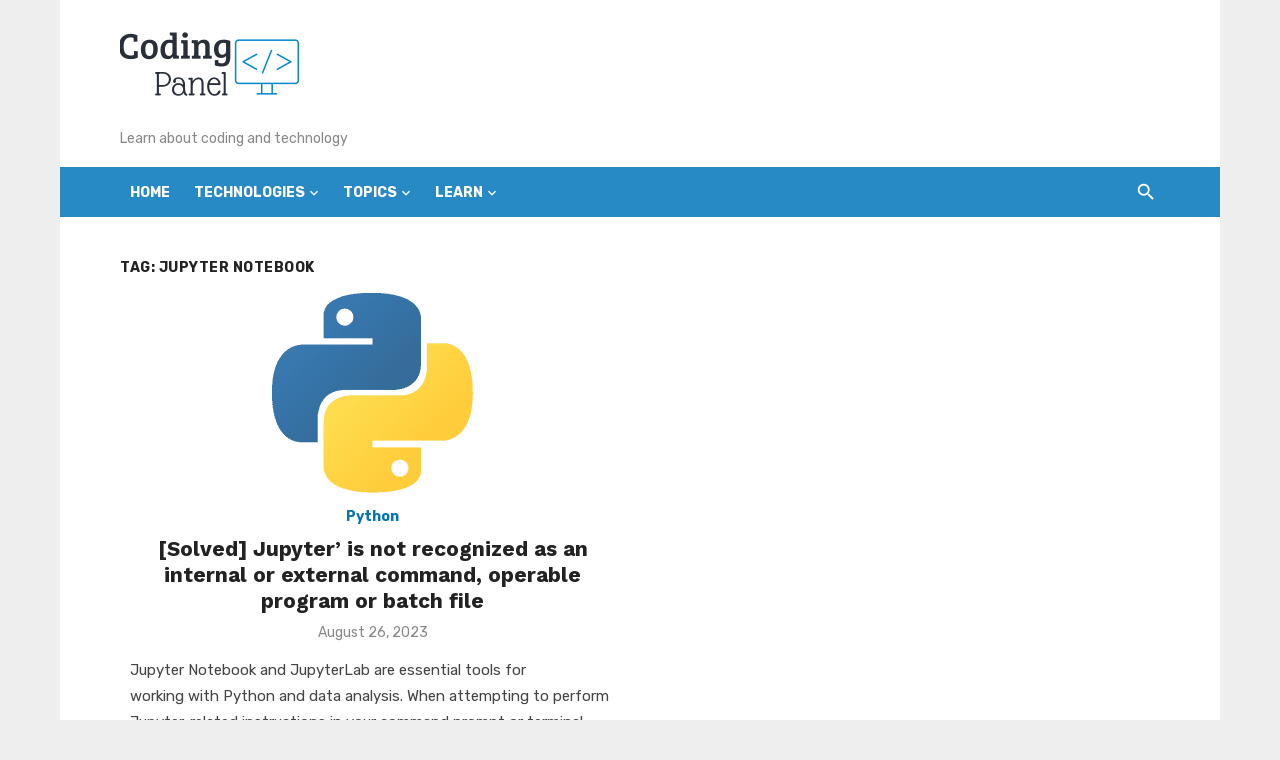

--- FILE ---
content_type: text/html; charset=UTF-8
request_url: https://www.codingpanel.com/tag/jupyter-notebook/
body_size: 13645
content:
<!DOCTYPE html>
<html dir="ltr" lang="en-US" prefix="og: https://ogp.me/ns#" prefix="og: https://ogp.me/ns#">
<head><style>img.lazy{min-height:1px}</style><link rel="preload" href="https://www.codingpanel.com/wp-content/plugins/w3-total-cache/pub/js/lazyload.min.js" as="script">
	<meta charset="UTF-8">
	<meta name="viewport" content="width=device-width, initial-scale=1">
	<link rel="profile" href="http://gmpg.org/xfn/11">
		
		<!-- All in One SEO 4.5.6 - aioseo.com -->
		<meta name="robots" content="max-image-preview:large" />
		<link rel="canonical" href="https://www.codingpanel.com/tag/jupyter-notebook/" />
		<meta name="generator" content="All in One SEO (AIOSEO) 4.5.6" />
		<script type="application/ld+json" class="aioseo-schema">
			{"@context":"https:\/\/schema.org","@graph":[{"@type":"BreadcrumbList","@id":"https:\/\/www.codingpanel.com\/tag\/jupyter-notebook\/#breadcrumblist","itemListElement":[{"@type":"ListItem","@id":"https:\/\/www.codingpanel.com\/#listItem","position":1,"name":"Home","item":"https:\/\/www.codingpanel.com\/","nextItem":"https:\/\/www.codingpanel.com\/tag\/jupyter-notebook\/#listItem"},{"@type":"ListItem","@id":"https:\/\/www.codingpanel.com\/tag\/jupyter-notebook\/#listItem","position":2,"name":"jupyter notebook","previousItem":"https:\/\/www.codingpanel.com\/#listItem"}]},{"@type":"CollectionPage","@id":"https:\/\/www.codingpanel.com\/tag\/jupyter-notebook\/#collectionpage","url":"https:\/\/www.codingpanel.com\/tag\/jupyter-notebook\/","name":"jupyter notebook - Learn Coding Online - CodingPanel.com","inLanguage":"en-US","isPartOf":{"@id":"https:\/\/www.codingpanel.com\/#website"},"breadcrumb":{"@id":"https:\/\/www.codingpanel.com\/tag\/jupyter-notebook\/#breadcrumblist"}},{"@type":"Organization","@id":"https:\/\/www.codingpanel.com\/#organization","name":"Learn Coding Online - CodingPanel.com","url":"https:\/\/www.codingpanel.com\/","logo":{"@type":"ImageObject","url":"https:\/\/www.codingpanel.com\/wp-content\/uploads\/2020\/08\/cropped-cropped-cropped-cropped-cropped-cropped-logo-1-5.png","@id":"https:\/\/www.codingpanel.com\/tag\/jupyter-notebook\/#organizationLogo","width":182,"height":85},"image":{"@id":"https:\/\/www.codingpanel.com\/#organizationLogo"}},{"@type":"WebSite","@id":"https:\/\/www.codingpanel.com\/#website","url":"https:\/\/www.codingpanel.com\/","name":"Learn Coding Online - CodingPanel.com","description":"Learn about coding and technology","inLanguage":"en-US","publisher":{"@id":"https:\/\/www.codingpanel.com\/#organization"}}]}
		</script>
		<!-- All in One SEO -->


<!-- Search Engine Optimization by Rank Math - https://rankmath.com/ -->
<title>jupyter notebook - Learn Coding Online - CodingPanel.com</title>
<meta name="robots" content="follow, index, max-snippet:-1, max-video-preview:-1, max-image-preview:large"/>
<link rel="canonical" href="https://www.codingpanel.com/tag/jupyter-notebook/" />
<meta property="og:locale" content="en_US" />
<meta property="og:type" content="article" />
<meta property="og:title" content="jupyter notebook Archives - Learn Coding Online - CodingPanel.com" />
<meta property="og:url" content="https://www.codingpanel.com/tag/jupyter-notebook/" />
<meta property="og:site_name" content="Learn Coding Online - CodingPanel.com" />
<meta name="twitter:card" content="summary_large_image" />
<meta name="twitter:title" content="jupyter notebook Archives - Learn Coding Online - CodingPanel.com" />
<meta name="twitter:site" content="@codingpanel" />
<meta name="twitter:label1" content="Posts" />
<meta name="twitter:data1" content="1" />
<script type="application/ld+json" class="rank-math-schema">{"@context":"https://schema.org","@graph":[{"@type":"Organization","@id":"https://www.codingpanel.com/#organization","name":"CodingPanel","url":"https://www.codingpanel.com","sameAs":["https://twitter.com/codingpanel"],"logo":{"@type":"ImageObject","@id":"https://www.codingpanel.com/#logo","url":"https://www.codingpanel.com/wp-content/uploads/2021/04/logo-1-e1618886963102.png","contentUrl":"https://www.codingpanel.com/wp-content/uploads/2021/04/logo-1-e1618886963102.png","caption":"CodingPanel","inLanguage":"en-US","width":"181","height":"67"}},{"@type":"WebSite","@id":"https://www.codingpanel.com/#website","url":"https://www.codingpanel.com","name":"CodingPanel","publisher":{"@id":"https://www.codingpanel.com/#organization"},"inLanguage":"en-US"},{"@type":"CollectionPage","@id":"https://www.codingpanel.com/tag/jupyter-notebook/#webpage","url":"https://www.codingpanel.com/tag/jupyter-notebook/","name":"jupyter notebook Archives - Learn Coding Online - CodingPanel.com","isPartOf":{"@id":"https://www.codingpanel.com/#website"},"inLanguage":"en-US"}]}</script>
<!-- /Rank Math WordPress SEO plugin -->

<link rel='dns-prefetch' href='//www.googletagmanager.com' />
<link rel='dns-prefetch' href='//fonts.googleapis.com' />
<link rel='dns-prefetch' href='//pagead2.googlesyndication.com' />
<link href='https://fonts.gstatic.com' crossorigin rel='preconnect' />
<link rel="alternate" type="application/rss+xml" title="Learn Coding Online - CodingPanel.com &raquo; Feed" href="https://www.codingpanel.com/feed/" />
<link rel="alternate" type="application/rss+xml" title="Learn Coding Online - CodingPanel.com &raquo; Comments Feed" href="https://www.codingpanel.com/comments/feed/" />
<link rel="alternate" type="application/rss+xml" title="Learn Coding Online - CodingPanel.com &raquo; jupyter notebook Tag Feed" href="https://www.codingpanel.com/tag/jupyter-notebook/feed/" />
		<!-- This site uses the Google Analytics by MonsterInsights plugin v9.11.1 - Using Analytics tracking - https://www.monsterinsights.com/ -->
		<!-- Note: MonsterInsights is not currently configured on this site. The site owner needs to authenticate with Google Analytics in the MonsterInsights settings panel. -->
					<!-- No tracking code set -->
				<!-- / Google Analytics by MonsterInsights -->
		<link rel="stylesheet" href="https://www.codingpanel.com/wp-content/cache/minify/9bda5.css" media="all" />




<style id='classic-theme-styles-inline-css' type='text/css'>
/*! This file is auto-generated */
.wp-block-button__link{color:#fff;background-color:#32373c;border-radius:9999px;box-shadow:none;text-decoration:none;padding:calc(.667em + 2px) calc(1.333em + 2px);font-size:1.125em}.wp-block-file__button{background:#32373c;color:#fff;text-decoration:none}
</style>
<style id='global-styles-inline-css' type='text/css'>
body{--wp--preset--color--black: #000000;--wp--preset--color--cyan-bluish-gray: #abb8c3;--wp--preset--color--white: #ffffff;--wp--preset--color--pale-pink: #f78da7;--wp--preset--color--vivid-red: #cf2e2e;--wp--preset--color--luminous-vivid-orange: #ff6900;--wp--preset--color--luminous-vivid-amber: #fcb900;--wp--preset--color--light-green-cyan: #7bdcb5;--wp--preset--color--vivid-green-cyan: #00d084;--wp--preset--color--pale-cyan-blue: #8ed1fc;--wp--preset--color--vivid-cyan-blue: #0693e3;--wp--preset--color--vivid-purple: #9b51e0;--wp--preset--color--dark-gray: #222222;--wp--preset--color--medium-gray: #444444;--wp--preset--color--light-gray: #888888;--wp--preset--color--accent: #0573b4;--wp--preset--gradient--vivid-cyan-blue-to-vivid-purple: linear-gradient(135deg,rgba(6,147,227,1) 0%,rgb(155,81,224) 100%);--wp--preset--gradient--light-green-cyan-to-vivid-green-cyan: linear-gradient(135deg,rgb(122,220,180) 0%,rgb(0,208,130) 100%);--wp--preset--gradient--luminous-vivid-amber-to-luminous-vivid-orange: linear-gradient(135deg,rgba(252,185,0,1) 0%,rgba(255,105,0,1) 100%);--wp--preset--gradient--luminous-vivid-orange-to-vivid-red: linear-gradient(135deg,rgba(255,105,0,1) 0%,rgb(207,46,46) 100%);--wp--preset--gradient--very-light-gray-to-cyan-bluish-gray: linear-gradient(135deg,rgb(238,238,238) 0%,rgb(169,184,195) 100%);--wp--preset--gradient--cool-to-warm-spectrum: linear-gradient(135deg,rgb(74,234,220) 0%,rgb(151,120,209) 20%,rgb(207,42,186) 40%,rgb(238,44,130) 60%,rgb(251,105,98) 80%,rgb(254,248,76) 100%);--wp--preset--gradient--blush-light-purple: linear-gradient(135deg,rgb(255,206,236) 0%,rgb(152,150,240) 100%);--wp--preset--gradient--blush-bordeaux: linear-gradient(135deg,rgb(254,205,165) 0%,rgb(254,45,45) 50%,rgb(107,0,62) 100%);--wp--preset--gradient--luminous-dusk: linear-gradient(135deg,rgb(255,203,112) 0%,rgb(199,81,192) 50%,rgb(65,88,208) 100%);--wp--preset--gradient--pale-ocean: linear-gradient(135deg,rgb(255,245,203) 0%,rgb(182,227,212) 50%,rgb(51,167,181) 100%);--wp--preset--gradient--electric-grass: linear-gradient(135deg,rgb(202,248,128) 0%,rgb(113,206,126) 100%);--wp--preset--gradient--midnight: linear-gradient(135deg,rgb(2,3,129) 0%,rgb(40,116,252) 100%);--wp--preset--font-size--small: 14px;--wp--preset--font-size--medium: 20px;--wp--preset--font-size--large: 24px;--wp--preset--font-size--x-large: 42px;--wp--preset--font-size--normal: 16px;--wp--preset--font-size--huge: 32px;--wp--preset--spacing--20: 0.44rem;--wp--preset--spacing--30: 0.67rem;--wp--preset--spacing--40: 1rem;--wp--preset--spacing--50: 1.5rem;--wp--preset--spacing--60: 2.25rem;--wp--preset--spacing--70: 3.38rem;--wp--preset--spacing--80: 5.06rem;--wp--preset--shadow--natural: 6px 6px 9px rgba(0, 0, 0, 0.2);--wp--preset--shadow--deep: 12px 12px 50px rgba(0, 0, 0, 0.4);--wp--preset--shadow--sharp: 6px 6px 0px rgba(0, 0, 0, 0.2);--wp--preset--shadow--outlined: 6px 6px 0px -3px rgba(255, 255, 255, 1), 6px 6px rgba(0, 0, 0, 1);--wp--preset--shadow--crisp: 6px 6px 0px rgba(0, 0, 0, 1);}:where(.is-layout-flex){gap: 0.5em;}:where(.is-layout-grid){gap: 0.5em;}body .is-layout-flow > .alignleft{float: left;margin-inline-start: 0;margin-inline-end: 2em;}body .is-layout-flow > .alignright{float: right;margin-inline-start: 2em;margin-inline-end: 0;}body .is-layout-flow > .aligncenter{margin-left: auto !important;margin-right: auto !important;}body .is-layout-constrained > .alignleft{float: left;margin-inline-start: 0;margin-inline-end: 2em;}body .is-layout-constrained > .alignright{float: right;margin-inline-start: 2em;margin-inline-end: 0;}body .is-layout-constrained > .aligncenter{margin-left: auto !important;margin-right: auto !important;}body .is-layout-constrained > :where(:not(.alignleft):not(.alignright):not(.alignfull)){max-width: var(--wp--style--global--content-size);margin-left: auto !important;margin-right: auto !important;}body .is-layout-constrained > .alignwide{max-width: var(--wp--style--global--wide-size);}body .is-layout-flex{display: flex;}body .is-layout-flex{flex-wrap: wrap;align-items: center;}body .is-layout-flex > *{margin: 0;}body .is-layout-grid{display: grid;}body .is-layout-grid > *{margin: 0;}:where(.wp-block-columns.is-layout-flex){gap: 2em;}:where(.wp-block-columns.is-layout-grid){gap: 2em;}:where(.wp-block-post-template.is-layout-flex){gap: 1.25em;}:where(.wp-block-post-template.is-layout-grid){gap: 1.25em;}.has-black-color{color: var(--wp--preset--color--black) !important;}.has-cyan-bluish-gray-color{color: var(--wp--preset--color--cyan-bluish-gray) !important;}.has-white-color{color: var(--wp--preset--color--white) !important;}.has-pale-pink-color{color: var(--wp--preset--color--pale-pink) !important;}.has-vivid-red-color{color: var(--wp--preset--color--vivid-red) !important;}.has-luminous-vivid-orange-color{color: var(--wp--preset--color--luminous-vivid-orange) !important;}.has-luminous-vivid-amber-color{color: var(--wp--preset--color--luminous-vivid-amber) !important;}.has-light-green-cyan-color{color: var(--wp--preset--color--light-green-cyan) !important;}.has-vivid-green-cyan-color{color: var(--wp--preset--color--vivid-green-cyan) !important;}.has-pale-cyan-blue-color{color: var(--wp--preset--color--pale-cyan-blue) !important;}.has-vivid-cyan-blue-color{color: var(--wp--preset--color--vivid-cyan-blue) !important;}.has-vivid-purple-color{color: var(--wp--preset--color--vivid-purple) !important;}.has-black-background-color{background-color: var(--wp--preset--color--black) !important;}.has-cyan-bluish-gray-background-color{background-color: var(--wp--preset--color--cyan-bluish-gray) !important;}.has-white-background-color{background-color: var(--wp--preset--color--white) !important;}.has-pale-pink-background-color{background-color: var(--wp--preset--color--pale-pink) !important;}.has-vivid-red-background-color{background-color: var(--wp--preset--color--vivid-red) !important;}.has-luminous-vivid-orange-background-color{background-color: var(--wp--preset--color--luminous-vivid-orange) !important;}.has-luminous-vivid-amber-background-color{background-color: var(--wp--preset--color--luminous-vivid-amber) !important;}.has-light-green-cyan-background-color{background-color: var(--wp--preset--color--light-green-cyan) !important;}.has-vivid-green-cyan-background-color{background-color: var(--wp--preset--color--vivid-green-cyan) !important;}.has-pale-cyan-blue-background-color{background-color: var(--wp--preset--color--pale-cyan-blue) !important;}.has-vivid-cyan-blue-background-color{background-color: var(--wp--preset--color--vivid-cyan-blue) !important;}.has-vivid-purple-background-color{background-color: var(--wp--preset--color--vivid-purple) !important;}.has-black-border-color{border-color: var(--wp--preset--color--black) !important;}.has-cyan-bluish-gray-border-color{border-color: var(--wp--preset--color--cyan-bluish-gray) !important;}.has-white-border-color{border-color: var(--wp--preset--color--white) !important;}.has-pale-pink-border-color{border-color: var(--wp--preset--color--pale-pink) !important;}.has-vivid-red-border-color{border-color: var(--wp--preset--color--vivid-red) !important;}.has-luminous-vivid-orange-border-color{border-color: var(--wp--preset--color--luminous-vivid-orange) !important;}.has-luminous-vivid-amber-border-color{border-color: var(--wp--preset--color--luminous-vivid-amber) !important;}.has-light-green-cyan-border-color{border-color: var(--wp--preset--color--light-green-cyan) !important;}.has-vivid-green-cyan-border-color{border-color: var(--wp--preset--color--vivid-green-cyan) !important;}.has-pale-cyan-blue-border-color{border-color: var(--wp--preset--color--pale-cyan-blue) !important;}.has-vivid-cyan-blue-border-color{border-color: var(--wp--preset--color--vivid-cyan-blue) !important;}.has-vivid-purple-border-color{border-color: var(--wp--preset--color--vivid-purple) !important;}.has-vivid-cyan-blue-to-vivid-purple-gradient-background{background: var(--wp--preset--gradient--vivid-cyan-blue-to-vivid-purple) !important;}.has-light-green-cyan-to-vivid-green-cyan-gradient-background{background: var(--wp--preset--gradient--light-green-cyan-to-vivid-green-cyan) !important;}.has-luminous-vivid-amber-to-luminous-vivid-orange-gradient-background{background: var(--wp--preset--gradient--luminous-vivid-amber-to-luminous-vivid-orange) !important;}.has-luminous-vivid-orange-to-vivid-red-gradient-background{background: var(--wp--preset--gradient--luminous-vivid-orange-to-vivid-red) !important;}.has-very-light-gray-to-cyan-bluish-gray-gradient-background{background: var(--wp--preset--gradient--very-light-gray-to-cyan-bluish-gray) !important;}.has-cool-to-warm-spectrum-gradient-background{background: var(--wp--preset--gradient--cool-to-warm-spectrum) !important;}.has-blush-light-purple-gradient-background{background: var(--wp--preset--gradient--blush-light-purple) !important;}.has-blush-bordeaux-gradient-background{background: var(--wp--preset--gradient--blush-bordeaux) !important;}.has-luminous-dusk-gradient-background{background: var(--wp--preset--gradient--luminous-dusk) !important;}.has-pale-ocean-gradient-background{background: var(--wp--preset--gradient--pale-ocean) !important;}.has-electric-grass-gradient-background{background: var(--wp--preset--gradient--electric-grass) !important;}.has-midnight-gradient-background{background: var(--wp--preset--gradient--midnight) !important;}.has-small-font-size{font-size: var(--wp--preset--font-size--small) !important;}.has-medium-font-size{font-size: var(--wp--preset--font-size--medium) !important;}.has-large-font-size{font-size: var(--wp--preset--font-size--large) !important;}.has-x-large-font-size{font-size: var(--wp--preset--font-size--x-large) !important;}
.wp-block-navigation a:where(:not(.wp-element-button)){color: inherit;}
:where(.wp-block-post-template.is-layout-flex){gap: 1.25em;}:where(.wp-block-post-template.is-layout-grid){gap: 1.25em;}
:where(.wp-block-columns.is-layout-flex){gap: 2em;}:where(.wp-block-columns.is-layout-grid){gap: 2em;}
.wp-block-pullquote{font-size: 1.5em;line-height: 1.6;}
</style>
<link rel="stylesheet" href="https://www.codingpanel.com/wp-content/cache/minify/f506b.css" media="all" />









<link rel='stylesheet' id='short-news-fonts-css' href='https://fonts.googleapis.com/css?family=Work+Sans%3A400%2C700%2C900%2C400italic%7CRubik%3A400%2C700%2C400italic%2C700italic&#038;subset=latin%2Clatin-ext&#038;display=fallback' type='text/css' media='all' />
<link rel="stylesheet" href="https://www.codingpanel.com/wp-content/cache/minify/7573e.css" media="all" />


<style id='short-news-style-inline-css' type='text/css'>

			@media screen and (min-width: 600px) {
			.site-logo {max-width: 220px;}
			}
</style>
<link rel="stylesheet" href="https://www.codingpanel.com/wp-content/cache/minify/977bc.css" media="all" />

<style id='generateblocks-inline-css' type='text/css'>
.gb-container .wp-block-image img{vertical-align:middle;}.gb-container .gb-shape{position:absolute;overflow:hidden;pointer-events:none;line-height:0;}.gb-container .gb-shape svg{fill:currentColor;}
</style>
<script  src="https://www.codingpanel.com/wp-content/cache/minify/d52ed.js"></script>


<!-- Google Analytics snippet added by Site Kit -->
<script type='text/javascript' src='https://www.googletagmanager.com/gtag/js?id=UA-168083922-1' id='google_gtagjs-js' async></script>
<script id="google_gtagjs-js-after" type="text/javascript">
window.dataLayer = window.dataLayer || [];function gtag(){dataLayer.push(arguments);}
gtag('set', 'linker', {"domains":["www.codingpanel.com"]} );
gtag("js", new Date());
gtag("set", "developer_id.dZTNiMT", true);
gtag("config", "UA-168083922-1", {"anonymize_ip":true});
</script>

<!-- End Google Analytics snippet added by Site Kit -->
<link rel="https://api.w.org/" href="https://www.codingpanel.com/wp-json/" /><link rel="alternate" type="application/json" href="https://www.codingpanel.com/wp-json/wp/v2/tags/140" /><link rel="EditURI" type="application/rsd+xml" title="RSD" href="https://www.codingpanel.com/xmlrpc.php?rsd" />
<meta name="generator" content="WordPress 6.3.7" />

		<!-- GA Google Analytics @ https://m0n.co/ga -->
		<script async src="https://www.googletagmanager.com/gtag/js?id=G-DL9ER41Z0J"></script>
		<script>
			window.dataLayer = window.dataLayer || [];
			function gtag(){dataLayer.push(arguments);}
			gtag('js', new Date());
			gtag('config', 'G-DL9ER41Z0J');
		</script>

	<meta name="generator" content="Site Kit by Google 1.107.0" />		<style>
			:root {
						}
		</style>
		<!-- Google tag (gtag.js) -->
<script async src="https://www.googletagmanager.com/gtag/js?id=G-DL9ER41Z0J"></script>
<script>
  window.dataLayer = window.dataLayer || [];
  function gtag(){dataLayer.push(arguments);}
  gtag('js', new Date());

  gtag('config', 'G-DL9ER41Z0J');
</script>


		<script>
			document.documentElement.className = document.documentElement.className.replace( 'no-js', 'js' );
		</script>
				<style>
			.no-js img.lazyload { display: none; }
			figure.wp-block-image img.lazyloading { min-width: 150px; }
							.lazyload, .lazyloading { opacity: 0; }
				.lazyloaded {
					opacity: 1;
					transition: opacity 400ms;
					transition-delay: 0ms;
				}
					</style>
		
<!-- Google AdSense snippet added by Site Kit -->
<meta name="google-adsense-platform-account" content="ca-host-pub-2644536267352236">
<meta name="google-adsense-platform-domain" content="sitekit.withgoogle.com">
<!-- End Google AdSense snippet added by Site Kit -->

<!-- Google AdSense snippet added by Site Kit -->
<script async="async" src="https://pagead2.googlesyndication.com/pagead/js/adsbygoogle.js?client=ca-pub-0015457333834611&amp;host=ca-host-pub-2644536267352236" crossorigin="anonymous" type="text/javascript"></script>

<!-- End Google AdSense snippet added by Site Kit -->
<style type="text/css">.saboxplugin-wrap{-webkit-box-sizing:border-box;-moz-box-sizing:border-box;-ms-box-sizing:border-box;box-sizing:border-box;border:1px solid #eee;width:100%;clear:both;display:block;overflow:hidden;word-wrap:break-word;position:relative}.saboxplugin-wrap .saboxplugin-gravatar{float:left;padding:0 20px 20px 20px}.saboxplugin-wrap .saboxplugin-gravatar img{max-width:100px;height:auto;border-radius:0;}.saboxplugin-wrap .saboxplugin-authorname{font-size:18px;line-height:1;margin:20px 0 0 20px;display:block}.saboxplugin-wrap .saboxplugin-authorname a{text-decoration:none}.saboxplugin-wrap .saboxplugin-authorname a:focus{outline:0}.saboxplugin-wrap .saboxplugin-desc{display:block;margin:5px 20px}.saboxplugin-wrap .saboxplugin-desc a{text-decoration:underline}.saboxplugin-wrap .saboxplugin-desc p{margin:5px 0 12px}.saboxplugin-wrap .saboxplugin-web{margin:0 20px 15px;text-align:left}.saboxplugin-wrap .sab-web-position{text-align:right}.saboxplugin-wrap .saboxplugin-web a{color:#ccc;text-decoration:none}.saboxplugin-wrap .saboxplugin-socials{position:relative;display:block;background:#fcfcfc;padding:5px;border-top:1px solid #eee}.saboxplugin-wrap .saboxplugin-socials a svg{width:20px;height:20px}.saboxplugin-wrap .saboxplugin-socials a svg .st2{fill:#fff; transform-origin:center center;}.saboxplugin-wrap .saboxplugin-socials a svg .st1{fill:rgba(0,0,0,.3)}.saboxplugin-wrap .saboxplugin-socials a:hover{opacity:.8;-webkit-transition:opacity .4s;-moz-transition:opacity .4s;-o-transition:opacity .4s;transition:opacity .4s;box-shadow:none!important;-webkit-box-shadow:none!important}.saboxplugin-wrap .saboxplugin-socials .saboxplugin-icon-color{box-shadow:none;padding:0;border:0;-webkit-transition:opacity .4s;-moz-transition:opacity .4s;-o-transition:opacity .4s;transition:opacity .4s;display:inline-block;color:#fff;font-size:0;text-decoration:inherit;margin:5px;-webkit-border-radius:0;-moz-border-radius:0;-ms-border-radius:0;-o-border-radius:0;border-radius:0;overflow:hidden}.saboxplugin-wrap .saboxplugin-socials .saboxplugin-icon-grey{text-decoration:inherit;box-shadow:none;position:relative;display:-moz-inline-stack;display:inline-block;vertical-align:middle;zoom:1;margin:10px 5px;color:#444;fill:#444}.clearfix:after,.clearfix:before{content:' ';display:table;line-height:0;clear:both}.ie7 .clearfix{zoom:1}.saboxplugin-socials.sabox-colored .saboxplugin-icon-color .sab-twitch{border-color:#38245c}.saboxplugin-socials.sabox-colored .saboxplugin-icon-color .sab-addthis{border-color:#e91c00}.saboxplugin-socials.sabox-colored .saboxplugin-icon-color .sab-behance{border-color:#003eb0}.saboxplugin-socials.sabox-colored .saboxplugin-icon-color .sab-delicious{border-color:#06c}.saboxplugin-socials.sabox-colored .saboxplugin-icon-color .sab-deviantart{border-color:#036824}.saboxplugin-socials.sabox-colored .saboxplugin-icon-color .sab-digg{border-color:#00327c}.saboxplugin-socials.sabox-colored .saboxplugin-icon-color .sab-dribbble{border-color:#ba1655}.saboxplugin-socials.sabox-colored .saboxplugin-icon-color .sab-facebook{border-color:#1e2e4f}.saboxplugin-socials.sabox-colored .saboxplugin-icon-color .sab-flickr{border-color:#003576}.saboxplugin-socials.sabox-colored .saboxplugin-icon-color .sab-github{border-color:#264874}.saboxplugin-socials.sabox-colored .saboxplugin-icon-color .sab-google{border-color:#0b51c5}.saboxplugin-socials.sabox-colored .saboxplugin-icon-color .sab-googleplus{border-color:#96271a}.saboxplugin-socials.sabox-colored .saboxplugin-icon-color .sab-html5{border-color:#902e13}.saboxplugin-socials.sabox-colored .saboxplugin-icon-color .sab-instagram{border-color:#1630aa}.saboxplugin-socials.sabox-colored .saboxplugin-icon-color .sab-linkedin{border-color:#00344f}.saboxplugin-socials.sabox-colored .saboxplugin-icon-color .sab-pinterest{border-color:#5b040e}.saboxplugin-socials.sabox-colored .saboxplugin-icon-color .sab-reddit{border-color:#992900}.saboxplugin-socials.sabox-colored .saboxplugin-icon-color .sab-rss{border-color:#a43b0a}.saboxplugin-socials.sabox-colored .saboxplugin-icon-color .sab-sharethis{border-color:#5d8420}.saboxplugin-socials.sabox-colored .saboxplugin-icon-color .sab-skype{border-color:#00658a}.saboxplugin-socials.sabox-colored .saboxplugin-icon-color .sab-soundcloud{border-color:#995200}.saboxplugin-socials.sabox-colored .saboxplugin-icon-color .sab-spotify{border-color:#0f612c}.saboxplugin-socials.sabox-colored .saboxplugin-icon-color .sab-stackoverflow{border-color:#a95009}.saboxplugin-socials.sabox-colored .saboxplugin-icon-color .sab-steam{border-color:#006388}.saboxplugin-socials.sabox-colored .saboxplugin-icon-color .sab-user_email{border-color:#b84e05}.saboxplugin-socials.sabox-colored .saboxplugin-icon-color .sab-stumbleUpon{border-color:#9b280e}.saboxplugin-socials.sabox-colored .saboxplugin-icon-color .sab-tumblr{border-color:#10151b}.saboxplugin-socials.sabox-colored .saboxplugin-icon-color .sab-twitter{border-color:#0967a0}.saboxplugin-socials.sabox-colored .saboxplugin-icon-color .sab-vimeo{border-color:#0d7091}.saboxplugin-socials.sabox-colored .saboxplugin-icon-color .sab-windows{border-color:#003f71}.saboxplugin-socials.sabox-colored .saboxplugin-icon-color .sab-whatsapp{border-color:#003f71}.saboxplugin-socials.sabox-colored .saboxplugin-icon-color .sab-wordpress{border-color:#0f3647}.saboxplugin-socials.sabox-colored .saboxplugin-icon-color .sab-yahoo{border-color:#14002d}.saboxplugin-socials.sabox-colored .saboxplugin-icon-color .sab-youtube{border-color:#900}.saboxplugin-socials.sabox-colored .saboxplugin-icon-color .sab-xing{border-color:#000202}.saboxplugin-socials.sabox-colored .saboxplugin-icon-color .sab-mixcloud{border-color:#2475a0}.saboxplugin-socials.sabox-colored .saboxplugin-icon-color .sab-vk{border-color:#243549}.saboxplugin-socials.sabox-colored .saboxplugin-icon-color .sab-medium{border-color:#00452c}.saboxplugin-socials.sabox-colored .saboxplugin-icon-color .sab-quora{border-color:#420e00}.saboxplugin-socials.sabox-colored .saboxplugin-icon-color .sab-meetup{border-color:#9b181c}.saboxplugin-socials.sabox-colored .saboxplugin-icon-color .sab-goodreads{border-color:#000}.saboxplugin-socials.sabox-colored .saboxplugin-icon-color .sab-snapchat{border-color:#999700}.saboxplugin-socials.sabox-colored .saboxplugin-icon-color .sab-500px{border-color:#00557f}.saboxplugin-socials.sabox-colored .saboxplugin-icon-color .sab-mastodont{border-color:#185886}.sabox-plus-item{margin-bottom:20px}@media screen and (max-width:480px){.saboxplugin-wrap{text-align:center}.saboxplugin-wrap .saboxplugin-gravatar{float:none;padding:20px 0;text-align:center;margin:0 auto;display:block}.saboxplugin-wrap .saboxplugin-gravatar img{float:none;display:inline-block;display:-moz-inline-stack;vertical-align:middle;zoom:1}.saboxplugin-wrap .saboxplugin-desc{margin:0 10px 20px;text-align:center}.saboxplugin-wrap .saboxplugin-authorname{text-align:center;margin:10px 0 20px}}body .saboxplugin-authorname a,body .saboxplugin-authorname a:hover{box-shadow:none;-webkit-box-shadow:none}a.sab-profile-edit{font-size:16px!important;line-height:1!important}.sab-edit-settings a,a.sab-profile-edit{color:#0073aa!important;box-shadow:none!important;-webkit-box-shadow:none!important}.sab-edit-settings{margin-right:15px;position:absolute;right:0;z-index:2;bottom:10px;line-height:20px}.sab-edit-settings i{margin-left:5px}.saboxplugin-socials{line-height:1!important}.rtl .saboxplugin-wrap .saboxplugin-gravatar{float:right}.rtl .saboxplugin-wrap .saboxplugin-authorname{display:flex;align-items:center}.rtl .saboxplugin-wrap .saboxplugin-authorname .sab-profile-edit{margin-right:10px}.rtl .sab-edit-settings{right:auto;left:0}img.sab-custom-avatar{max-width:75px;}.saboxplugin-wrap .saboxplugin-socials .saboxplugin-icon-grey {color:#1e73be; fill:#1e73be;}.saboxplugin-wrap {margin-top:0px; margin-bottom:0px; padding: 0px 0px }.saboxplugin-wrap .saboxplugin-authorname {font-size:18px; line-height:25px;}.saboxplugin-wrap .saboxplugin-desc p, .saboxplugin-wrap .saboxplugin-desc {font-size:14px !important; line-height:21px !important;}.saboxplugin-wrap .saboxplugin-web {font-size:14px;}.saboxplugin-wrap .saboxplugin-socials a svg {width:18px;height:18px;}</style><link rel="icon" href="https://www.codingpanel.com/wp-content/uploads/2020/06/android-icon-48x48-1-e1614129034427.png" sizes="32x32" />
<link rel="icon" href="https://www.codingpanel.com/wp-content/uploads/2020/06/android-icon-48x48-1-e1614129034427.png" sizes="192x192" />
<link rel="apple-touch-icon" href="https://www.codingpanel.com/wp-content/uploads/2020/06/android-icon-48x48-1-e1614129034427.png" />
<meta name="msapplication-TileImage" content="https://www.codingpanel.com/wp-content/uploads/2020/06/android-icon-48x48-1-e1614129034427.png" />
		<style type="text/css" id="wp-custom-css">
			.Tipbox {
    border: 1px solid #c1c4dd;
	  padding:2px;
	  color: #5f5000;
    background-color: #feefb3;
}
.su-service-title i{
	margin:9px;
	
}

img{
	margin-top:5px;
	margin-bottom: 10px;
}


.enlighter-default {
	border-radius:5px;
	padding-top: 10px;
  padding-bottom: 10px;
}

.enlighter-code{
	padding-top: 10px;
  padding-bottom: 10px;
}
.widget a {
    color: #b1aaaa;
}
.site-footer .widget-area{background-color:#29292a;}
		</style>
		</head>
<body class="archive tag tag-jupyter-notebook tag-140 wp-custom-logo wp-embed-responsive group-blog hfeed header-style-1 site-boxed content-fullwidth" >

<a class="skip-link screen-reader-text" href="#content">Skip to content</a>
<div id="page" class="site">

	<header id="masthead" class="site-header" role="banner">
			
			
	<div class="header-middle header-title-left ">
		<div class="container flex-container">
			<div class="site-branding">
				<p class="site-title site-logo"><a href="https://www.codingpanel.com/" class="custom-logo-link" rel="home"><img width="182" height="85"   alt="Learn Coding Online &#8211; CodingPanel.com" decoding="async" data-srcset="https://www.codingpanel.com/wp-content/uploads/2020/08/cropped-cropped-cropped-cropped-cropped-cropped-logo-1-5.png 182w, https://www.codingpanel.com/wp-content/uploads/2020/08/cropped-cropped-cropped-cropped-cropped-cropped-logo-1-5-100x47.png 100w"  data-src="https://www.codingpanel.com/wp-content/uploads/2020/08/cropped-cropped-cropped-cropped-cropped-cropped-logo-1-5.png" data-sizes="(max-width: 182px) 100vw, 182px" class="custom-logo lazyload" src="[data-uri]" /><noscript><img width="182" height="85" src="data:image/svg+xml,%3Csvg%20xmlns='http://www.w3.org/2000/svg'%20viewBox='0%200%20182%2085'%3E%3C/svg%3E" data-src="https://www.codingpanel.com/wp-content/uploads/2020/08/cropped-cropped-cropped-cropped-cropped-cropped-logo-1-5.png" class="custom-logo lazy" alt="Learn Coding Online &#8211; CodingPanel.com" decoding="async" data-srcset="https://www.codingpanel.com/wp-content/uploads/2020/08/cropped-cropped-cropped-cropped-cropped-cropped-logo-1-5.png 182w, https://www.codingpanel.com/wp-content/uploads/2020/08/cropped-cropped-cropped-cropped-cropped-cropped-logo-1-5-100x47.png 100w" data-sizes="(max-width: 182px) 100vw, 182px" /></noscript></a></p><p class="site-description">Learn about coding and technology</p>			</div>
					</div>
	</div>
	
	<div class="header-bottom menu-left">
		<div class="container">
			<div class="row">
				<div class="col-12">
				
	<nav id="site-navigation" class="main-navigation" role="navigation" aria-label="Main Menu">
		<ul id="main-menu" class="main-menu"><li id="menu-item-3522" class="menu-item menu-item-type-custom menu-item-object-custom menu-item-home menu-item-3522"><a href="https://www.codingpanel.com">Home</a></li>
<li id="menu-item-7" class="menu-item menu-item-type-taxonomy menu-item-object-category menu-item-has-children menu-item-7"><a href="https://www.codingpanel.com/category/technologies/">Technologies</a>
<ul class="sub-menu">
	<li id="menu-item-1504" class="menu-item menu-item-type-taxonomy menu-item-object-category menu-item-1504"><a href="https://www.codingpanel.com/category/technologies/angular/">Angular</a></li>
	<li id="menu-item-3371" class="menu-item menu-item-type-taxonomy menu-item-object-category menu-item-3371"><a href="https://www.codingpanel.com/category/technologies/asp-net/">ASP.NET</a></li>
	<li id="menu-item-3037" class="menu-item menu-item-type-taxonomy menu-item-object-category menu-item-3037"><a href="https://www.codingpanel.com/category/technologies/c-technologies/">C#</a></li>
	<li id="menu-item-273" class="menu-item menu-item-type-taxonomy menu-item-object-category menu-item-273"><a href="https://www.codingpanel.com/category/technologies/java/">Java</a></li>
	<li id="menu-item-115" class="menu-item menu-item-type-taxonomy menu-item-object-category menu-item-115"><a href="https://www.codingpanel.com/category/technologies/javascript/">JavaScript</a></li>
	<li id="menu-item-3719" class="menu-item menu-item-type-taxonomy menu-item-object-category menu-item-3719"><a href="https://www.codingpanel.com/category/technologies/jquery/">jQuery</a></li>
	<li id="menu-item-325" class="menu-item menu-item-type-taxonomy menu-item-object-category menu-item-325"><a href="https://www.codingpanel.com/category/technologies/json/">JSON</a></li>
	<li id="menu-item-326" class="menu-item menu-item-type-taxonomy menu-item-object-category menu-item-326"><a href="https://www.codingpanel.com/category/technologies/kotlin/">Kotlin</a></li>
	<li id="menu-item-3034" class="menu-item menu-item-type-taxonomy menu-item-object-category menu-item-3034"><a href="https://www.codingpanel.com/category/technologies/node-js/">Node.js</a></li>
	<li id="menu-item-116" class="menu-item menu-item-type-taxonomy menu-item-object-category menu-item-116"><a href="https://www.codingpanel.com/category/technologies/php/">PHP</a></li>
	<li id="menu-item-3032" class="menu-item menu-item-type-taxonomy menu-item-object-category menu-item-3032"><a href="https://www.codingpanel.com/category/technologies/sql/">SQL</a></li>
</ul>
</li>
<li id="menu-item-98" class="menu-item menu-item-type-taxonomy menu-item-object-category menu-item-has-children menu-item-98"><a href="https://www.codingpanel.com/category/topics/">Topics</a>
<ul class="sub-menu">
	<li id="menu-item-272" class="menu-item menu-item-type-taxonomy menu-item-object-category menu-item-272"><a href="https://www.codingpanel.com/category/topics/algorithms/">Algorithms</a></li>
	<li id="menu-item-3095" class="menu-item menu-item-type-taxonomy menu-item-object-category menu-item-3095"><a href="https://www.codingpanel.com/category/topics/computer-networking/">Computer Networking</a></li>
	<li id="menu-item-8" class="menu-item menu-item-type-taxonomy menu-item-object-category menu-item-8"><a href="https://www.codingpanel.com/category/topics/computer-science/">Computer Science</a></li>
	<li id="menu-item-3553" class="menu-item menu-item-type-taxonomy menu-item-object-category menu-item-3553"><a href="https://www.codingpanel.com/category/topics/database/">Database</a></li>
	<li id="menu-item-276" class="menu-item menu-item-type-taxonomy menu-item-object-category menu-item-276"><a href="https://www.codingpanel.com/category/topics/design-patterns/">Design Patterns</a></li>
	<li id="menu-item-275" class="menu-item menu-item-type-taxonomy menu-item-object-category menu-item-275"><a href="https://www.codingpanel.com/category/topics/software-design/">Software Design</a></li>
	<li id="menu-item-274" class="menu-item menu-item-type-taxonomy menu-item-object-category menu-item-274"><a href="https://www.codingpanel.com/category/topics/software-engineering/">Software Engineering</a></li>
	<li id="menu-item-271" class="menu-item menu-item-type-taxonomy menu-item-object-category menu-item-271"><a href="https://www.codingpanel.com/category/topics/web-development/">Web Development</a></li>
</ul>
</li>
<li id="menu-item-1220" class="menu-item menu-item-type-custom menu-item-object-custom menu-item-has-children menu-item-1220"><a href="/courses-overview/">Learn</a>
<ul class="sub-menu">
	<li id="menu-item-4804" class="menu-item menu-item-type-custom menu-item-object-custom menu-item-4804"><a href="https://www.codingpanel.com/course/data-structure/">Data Structure</a></li>
	<li id="menu-item-1221" class="menu-item menu-item-type-taxonomy menu-item-object-course-category menu-item-has-children menu-item-1221"><a href="https://www.codingpanel.com/course-category/programming/">Programming</a>
	<ul class="sub-menu">
		<li id="menu-item-4806" class="menu-item menu-item-type-custom menu-item-object-custom menu-item-4806"><a href="https://www.codingpanel.com/course/learn-python/">Python</a></li>
		<li id="menu-item-4807" class="menu-item menu-item-type-custom menu-item-object-custom menu-item-4807"><a href="https://www.codingpanel.com/course/react-tutorial/">React</a></li>
		<li id="menu-item-4808" class="menu-item menu-item-type-custom menu-item-object-custom menu-item-4808"><a href="https://www.codingpanel.com/course/learn-cplusplus-programming/">C++</a></li>
		<li id="menu-item-4805" class="menu-item menu-item-type-custom menu-item-object-custom menu-item-4805"><a href="https://www.codingpanel.com/course/learn-c-programming/">C</a></li>
	</ul>
</li>
</ul>
</li>
</ul>	</nav>
<div class="search-popup"><span id="search-popup-button" class="search-popup-button"><i class="search-icon"></i></span>
<form role="search" method="get" class="search-form clear" action="https://www.codingpanel.com/">
	<label>
		<span class="screen-reader-text">Search for:</span>
		<input type="search" id="s" class="search-field" placeholder="Search &hellip;" value="" name="s" />
	</label>
	<button type="submit" class="search-submit">
		<i class="material-icons md-20 md-middle">search</i>
		<span class="screen-reader-text">Search</span>
	</button>
</form>
</div>				</div>
			</div>
		</div>
	</div>
		</header><!-- .site-header -->

	<div id="mobile-header" class="mobile-header">
		<div class="mobile-navbar">
			<div class="container">
				<div id="menu-toggle" on="tap:AMP.setState({ampmenu: !ampmenu})" class="menu-toggle" title="Menu">
					<span class="button-toggle"></span>
				</div>
				<div class="search-popup"><span id="search-popup-button" class="search-popup-button"><i class="search-icon"></i></span>
<form role="search" method="get" class="search-form clear" action="https://www.codingpanel.com/">
	<label>
		<span class="screen-reader-text">Search for:</span>
		<input type="search" id="s" class="search-field" placeholder="Search &hellip;" value="" name="s" />
	</label>
	<button type="submit" class="search-submit">
		<i class="material-icons md-20 md-middle">search</i>
		<span class="screen-reader-text">Search</span>
	</button>
</form>
</div>			</div>
		</div>
		
<nav id="mobile-navigation" [class]="ampmenu ? 'main-navigation mobile-navigation active' : 'main-navigation mobile-navigation'" class="main-navigation mobile-navigation" aria-label="Mobile Menu">
	<div class="mobile-navigation-wrapper">
		<ul id="mobile-menu" class="mobile-menu"><li class="menu-item menu-item-type-custom menu-item-object-custom menu-item-home menu-item-3522"><a href="https://www.codingpanel.com">Home</a></li>
<li class="menu-item menu-item-type-taxonomy menu-item-object-category menu-item-has-children menu-item-7"><a href="https://www.codingpanel.com/category/technologies/">Technologies</a><button class="dropdown-toggle" aria-expanded="false"><span class="screen-reader-text">Show sub menu</span></button>
<ul class="sub-menu">
	<li class="menu-item menu-item-type-taxonomy menu-item-object-category menu-item-1504"><a href="https://www.codingpanel.com/category/technologies/angular/">Angular</a></li>
	<li class="menu-item menu-item-type-taxonomy menu-item-object-category menu-item-3371"><a href="https://www.codingpanel.com/category/technologies/asp-net/">ASP.NET</a></li>
	<li class="menu-item menu-item-type-taxonomy menu-item-object-category menu-item-3037"><a href="https://www.codingpanel.com/category/technologies/c-technologies/">C#</a></li>
	<li class="menu-item menu-item-type-taxonomy menu-item-object-category menu-item-273"><a href="https://www.codingpanel.com/category/technologies/java/">Java</a></li>
	<li class="menu-item menu-item-type-taxonomy menu-item-object-category menu-item-115"><a href="https://www.codingpanel.com/category/technologies/javascript/">JavaScript</a></li>
	<li class="menu-item menu-item-type-taxonomy menu-item-object-category menu-item-3719"><a href="https://www.codingpanel.com/category/technologies/jquery/">jQuery</a></li>
	<li class="menu-item menu-item-type-taxonomy menu-item-object-category menu-item-325"><a href="https://www.codingpanel.com/category/technologies/json/">JSON</a></li>
	<li class="menu-item menu-item-type-taxonomy menu-item-object-category menu-item-326"><a href="https://www.codingpanel.com/category/technologies/kotlin/">Kotlin</a></li>
	<li class="menu-item menu-item-type-taxonomy menu-item-object-category menu-item-3034"><a href="https://www.codingpanel.com/category/technologies/node-js/">Node.js</a></li>
	<li class="menu-item menu-item-type-taxonomy menu-item-object-category menu-item-116"><a href="https://www.codingpanel.com/category/technologies/php/">PHP</a></li>
	<li class="menu-item menu-item-type-taxonomy menu-item-object-category menu-item-3032"><a href="https://www.codingpanel.com/category/technologies/sql/">SQL</a></li>
</ul>
</li>
<li class="menu-item menu-item-type-taxonomy menu-item-object-category menu-item-has-children menu-item-98"><a href="https://www.codingpanel.com/category/topics/">Topics</a><button class="dropdown-toggle" aria-expanded="false"><span class="screen-reader-text">Show sub menu</span></button>
<ul class="sub-menu">
	<li class="menu-item menu-item-type-taxonomy menu-item-object-category menu-item-272"><a href="https://www.codingpanel.com/category/topics/algorithms/">Algorithms</a></li>
	<li class="menu-item menu-item-type-taxonomy menu-item-object-category menu-item-3095"><a href="https://www.codingpanel.com/category/topics/computer-networking/">Computer Networking</a></li>
	<li class="menu-item menu-item-type-taxonomy menu-item-object-category menu-item-8"><a href="https://www.codingpanel.com/category/topics/computer-science/">Computer Science</a></li>
	<li class="menu-item menu-item-type-taxonomy menu-item-object-category menu-item-3553"><a href="https://www.codingpanel.com/category/topics/database/">Database</a></li>
	<li class="menu-item menu-item-type-taxonomy menu-item-object-category menu-item-276"><a href="https://www.codingpanel.com/category/topics/design-patterns/">Design Patterns</a></li>
	<li class="menu-item menu-item-type-taxonomy menu-item-object-category menu-item-275"><a href="https://www.codingpanel.com/category/topics/software-design/">Software Design</a></li>
	<li class="menu-item menu-item-type-taxonomy menu-item-object-category menu-item-274"><a href="https://www.codingpanel.com/category/topics/software-engineering/">Software Engineering</a></li>
	<li class="menu-item menu-item-type-taxonomy menu-item-object-category menu-item-271"><a href="https://www.codingpanel.com/category/topics/web-development/">Web Development</a></li>
</ul>
</li>
<li class="menu-item menu-item-type-custom menu-item-object-custom menu-item-has-children menu-item-1220"><a href="/courses-overview/">Learn</a><button class="dropdown-toggle" aria-expanded="false"><span class="screen-reader-text">Show sub menu</span></button>
<ul class="sub-menu">
	<li class="menu-item menu-item-type-custom menu-item-object-custom menu-item-4804"><a href="https://www.codingpanel.com/course/data-structure/">Data Structure</a></li>
	<li class="menu-item menu-item-type-taxonomy menu-item-object-course-category menu-item-has-children menu-item-1221"><a href="https://www.codingpanel.com/course-category/programming/">Programming</a><button class="dropdown-toggle" aria-expanded="false"><span class="screen-reader-text">Show sub menu</span></button>
	<ul class="sub-menu">
		<li class="menu-item menu-item-type-custom menu-item-object-custom menu-item-4806"><a href="https://www.codingpanel.com/course/learn-python/">Python</a></li>
		<li class="menu-item menu-item-type-custom menu-item-object-custom menu-item-4807"><a href="https://www.codingpanel.com/course/react-tutorial/">React</a></li>
		<li class="menu-item menu-item-type-custom menu-item-object-custom menu-item-4808"><a href="https://www.codingpanel.com/course/learn-cplusplus-programming/">C++</a></li>
		<li class="menu-item menu-item-type-custom menu-item-object-custom menu-item-4805"><a href="https://www.codingpanel.com/course/learn-c-programming/">C</a></li>
	</ul>
</li>
</ul>
</li>
</ul>	</div>
</nav>
	</div>

	
	<div id="content" class="site-content">
		<div class="container">
			<div class="site-inner">
	
	
<div id="primary" class="content-area">
	<main id="main" class="site-main" role="main">
	
				
			<header class="page-header">
				<h1 class="page-title">Tag: <span>jupyter notebook</span></h1>			</header>
			
			<section class="posts-loop grid-style">
				
<div class="grid-post">
	<article id="post-4518" class="post-4518 post type-post status-publish format-standard has-post-thumbnail hentry category-python tag-jupyter-notebook tag-python">
		
					<figure class="entry-thumbnail">
				<a href="https://www.codingpanel.com/solved-jupyter-is-not-recognized-as-an-internal-or-external-command-operable-program-or-batch-file/" title="[Solved] Jupyter&#8217; is not recognized as an internal or external command, operable program or batch file">				
					<img width="201" height="200"   alt="[PYTHON] No numeric types to aggregate [FIXED]" decoding="async" data-src="https://www.codingpanel.com/wp-content/uploads/2021/05/5848152fcef1014c0b5e4967-e1620929896729.png" class="attachment-short-news-medium size-short-news-medium wp-post-image lazyload" src="[data-uri]" /><noscript><img width="201" height="200" src="data:image/svg+xml,%3Csvg%20xmlns='http://www.w3.org/2000/svg'%20viewBox='0%200%20201%20200'%3E%3C/svg%3E" data-src="https://www.codingpanel.com/wp-content/uploads/2021/05/5848152fcef1014c0b5e4967-e1620929896729.png" class="attachment-short-news-medium size-short-news-medium wp-post-image lazy" alt="[PYTHON] No numeric types to aggregate [FIXED]" decoding="async" /></noscript>				</a>
			</figure>
				
		<div class="entry-header">
							<div class="entry-meta entry-meta-top">
					<span class="cat-links"><a href="https://www.codingpanel.com/category/technologies/python/" rel="category tag">Python</a></span>
				</div>
						<h2 class="entry-title"><a href="https://www.codingpanel.com/solved-jupyter-is-not-recognized-as-an-internal-or-external-command-operable-program-or-batch-file/">[Solved] Jupyter&#8217; is not recognized as an internal or external command, operable program or batch file</a></h2>
							<div class="entry-meta">
					<span class="posted-on"><span class="screen-reader-text">Posted on</span><a href="https://www.codingpanel.com/solved-jupyter-is-not-recognized-as-an-internal-or-external-command-operable-program-or-batch-file/" rel="bookmark"><time class="entry-date published" datetime="2023-08-26T08:26:42+00:00">August 26, 2023</time><time class="updated" datetime="2023-09-10T03:38:39+00:00">September 10, 2023</time></a></span>				</div>
					</div><!-- .entry-header -->
		
		<div class="entry-summary">
			<p>Jupyter Notebook and JupyterLab are essential tools for working&nbsp;with&nbsp;Python and data analysis. When attempting to perform Jupyter-related instructions in your command prompt or terminal, you &hellip; </p>
		</div><!-- .entry-summary -->

	</article><!-- #post-## -->
</div>			</section>
			
							
			
	</main><!-- #main -->
</div><!-- #primary -->


			</div><!-- .site-inner -->
		</div><!-- .container -->
	</div><!-- #content -->

	<footer id="colophon" class="site-footer" role="contentinfo">
		
					<div class="widget-area" role="complementary">
				<div class="container">
					<div class="row">
						<div class="col-4 col-md-4" id="footer-area-1">
							<aside id="nav_menu-6" class="widget-odd widget-last widget-first widget-1 widget widget_nav_menu"><div class="menu-footer1-container"><ul id="menu-footer1" class="menu"><li id="menu-item-4700" class="menu-item menu-item-type-post_type menu-item-object-page menu-item-4700"><a href="https://www.codingpanel.com/about-us/">About Us</a></li>
<li id="menu-item-4698" class="menu-item menu-item-type-post_type menu-item-object-page menu-item-4698"><a href="https://www.codingpanel.com/?page_id=4582">Contact Us</a></li>
</ul></div></aside>						</div>	
						<div class="col-4 col-md-4" id="footer-area-2">
							<aside id="nav_menu-7" class="widget-odd widget-last widget-first widget-1 widget widget_nav_menu"><div class="menu-footer2-container"><ul id="menu-footer2" class="menu"><li id="menu-item-4713" class="menu-item menu-item-type-post_type menu-item-object-page menu-item-4713"><a href="https://www.codingpanel.com/privacy-policy-2/">Privacy Policy</a></li>
<li id="menu-item-4712" class="menu-item menu-item-type-post_type menu-item-object-page menu-item-4712"><a href="https://www.codingpanel.com/cookie-policy/">Cookie Policy</a></li>
</ul></div></aside>						</div>
						<div class="col-4 col-md-4" id="footer-area-3">
							<aside id="nav_menu-8" class="widget-odd widget-last widget-first widget-1 widget widget_nav_menu"><div class="menu-footer3-container"><ul id="menu-footer3" class="menu"><li id="menu-item-4714" class="menu-item menu-item-type-post_type menu-item-object-page menu-item-4714"><a href="https://www.codingpanel.com/disclaimer/">Disclaimer</a></li>
</ul></div></aside>						</div>
					</div>
				</div>
			</div><!-- .widget-area -->
						
		<div class="footer-copy">
			<div class="container">
				<div class="row">
					<div class="col-12 col-sm-12">
						<div class="site-credits">
							<span>&copy; 2026 Learn Coding Online - CodingPanel.com</span>														
						</div>
					</div>
				</div>
			</div>
		</div><!-- .footer-copy -->
		
	</footer><!-- #colophon -->
</div><!-- #page -->

<script type="text/javascript">/* <![CDATA[ */!function(e,n){var r={"selectors":{"block":"pre.EnlighterJSRAW","inline":"code.EnlighterJSRAW"},"options":{"indent":4,"ampersandCleanup":true,"linehover":true,"rawcodeDbclick":false,"textOverflow":"break","linenumbers":false,"theme":"monokai","language":"generic","retainCssClasses":false,"collapse":false,"toolbarOuter":"","toolbarTop":"{BTN_RAW}{BTN_COPY}{BTN_WINDOW}{BTN_WEBSITE}","toolbarBottom":""},"resources":["https:\/\/www.codingpanel.com\/wp-content\/plugins\/enlighter\/cache\/enlighterjs.min.css?G134IyHcSh7Qakn","https:\/\/www.codingpanel.com\/wp-content\/plugins\/enlighter\/resources\/enlighterjs\/enlighterjs.min.js"]},o=document.getElementsByTagName("head")[0],t=n&&(n.error||n.log)||function(){};e.EnlighterJSINIT=function(){!function(e,n){var r=0,l=null;function c(o){l=o,++r==e.length&&(!0,n(l))}e.forEach(function(e){switch(e.match(/\.([a-z]+)(?:[#?].*)?$/)[1]){case"js":var n=document.createElement("script");n.onload=function(){c(null)},n.onerror=c,n.src=e,n.async=!0,o.appendChild(n);break;case"css":var r=document.createElement("link");r.onload=function(){c(null)},r.onerror=c,r.rel="stylesheet",r.type="text/css",r.href=e,r.media="all",o.appendChild(r);break;default:t("Error: invalid file extension",e)}})}(r.resources,function(e){e?t("Error: failed to dynamically load EnlighterJS resources!",e):"undefined"!=typeof EnlighterJS?EnlighterJS.init(r.selectors.block,r.selectors.inline,r.options):t("Error: EnlighterJS resources not loaded yet!")})},(document.querySelector(r.selectors.block)||document.querySelector(r.selectors.inline))&&e.EnlighterJSINIT()}(window,console); /* ]]> */</script>




<script  src="https://www.codingpanel.com/wp-content/cache/minify/e8722.js"></script>

<script type='text/javascript' id='contact-form-7-js-extra'>
/* <![CDATA[ */
var wpcf7 = {"api":{"root":"https:\/\/www.codingpanel.com\/wp-json\/","namespace":"contact-form-7\/v1"}};
/* ]]> */
</script>


<script  src="https://www.codingpanel.com/wp-content/cache/minify/ead50.js"></script>


<script>window.w3tc_lazyload=1,window.lazyLoadOptions={elements_selector:".lazy",callback_loaded:function(t){var e;try{e=new CustomEvent("w3tc_lazyload_loaded",{detail:{e:t}})}catch(a){(e=document.createEvent("CustomEvent")).initCustomEvent("w3tc_lazyload_loaded",!1,!1,{e:t})}window.dispatchEvent(e)}}</script><script  async src="https://www.codingpanel.com/wp-content/cache/minify/1615d.js"></script>
</body>
</html>

<!--
Performance optimized by W3 Total Cache. Learn more: https://www.boldgrid.com/w3-total-cache/

Object Caching 7/469 objects using disk
Page Caching using disk: enhanced{w3tc_pagecache_reject_reason}
Lazy Loading
Minified using disk
Database Caching using disk (Request-wide modification query)

Served from: www.codingpanel.com @ 2026-01-17 20:26:18 by W3 Total Cache
-->

--- FILE ---
content_type: text/html; charset=utf-8
request_url: https://www.google.com/recaptcha/api2/aframe
body_size: 248
content:
<!DOCTYPE HTML><html><head><meta http-equiv="content-type" content="text/html; charset=UTF-8"></head><body><script nonce="U-NLEArNZ7QsZmPkhHe8pg">/** Anti-fraud and anti-abuse applications only. See google.com/recaptcha */ try{var clients={'sodar':'https://pagead2.googlesyndication.com/pagead/sodar?'};window.addEventListener("message",function(a){try{if(a.source===window.parent){var b=JSON.parse(a.data);var c=clients[b['id']];if(c){var d=document.createElement('img');d.src=c+b['params']+'&rc='+(localStorage.getItem("rc::a")?sessionStorage.getItem("rc::b"):"");window.document.body.appendChild(d);sessionStorage.setItem("rc::e",parseInt(sessionStorage.getItem("rc::e")||0)+1);localStorage.setItem("rc::h",'1768681581398');}}}catch(b){}});window.parent.postMessage("_grecaptcha_ready", "*");}catch(b){}</script></body></html>

--- FILE ---
content_type: text/css
request_url: https://www.codingpanel.com/wp-content/cache/minify/7573e.css
body_size: 13842
content:
@font-face{font-family:Socicon;src:url(/wp-content/themes/short-news/assets/fonts/Socicon.eot?484r1f);src:url(/wp-content/themes/short-news/assets/fonts/Socicon.eot?484r1f#iefix) format('embedded-opentype'),url(/wp-content/themes/short-news/assets/fonts/Socicon.woff2?484r1f) format('woff2'),url(/wp-content/themes/short-news/assets/fonts/Socicon.ttf?484r1f) format('truetype'),url(/wp-content/themes/short-news/assets/fonts/Socicon.woff?484r1f) format('woff'),url(/wp-content/themes/short-news/assets/fonts/Socicon.svg?484r1f#Socicon) format('svg');font-weight:400;font-style:normal;font-display:swap}[class*=" socicon-"],[class^=socicon-]{font-family:Socicon!important;speak:none;font-style:normal;font-weight:400;font-variant:normal;text-transform:none;line-height:1;-webkit-font-smoothing:antialiased;-moz-osx-font-smoothing:grayscale}.socicon-internet:before{content:"\e957"}.socicon-moddb:before{content:"\e94b"}.socicon-indiedb:before{content:"\e94c"}.socicon-traxsource:before{content:"\e94d"}.socicon-gamefor:before{content:"\e94e"}.socicon-pixiv:before{content:"\e94f"}.socicon-myanimelist:before{content:"\e950"}.socicon-blackberry:before{content:"\e951"}.socicon-wickr:before{content:"\e952"}.socicon-spip:before{content:"\e953"}.socicon-napster:before{content:"\e954"}.socicon-beatport:before{content:"\e955"}.socicon-hackerone:before{content:"\e956"}.socicon-hackernews:before{content:"\e946"}.socicon-smashwords:before{content:"\e947"}.socicon-kobo:before{content:"\e948"}.socicon-bookbub:before{content:"\e949"}.socicon-mailru:before{content:"\e94a"}.socicon-gitlab:before{content:"\e945"}.socicon-instructables:before{content:"\e944"}.socicon-portfolio:before{content:"\e943"}.socicon-codered:before{content:"\e940"}.socicon-origin:before{content:"\e941"}.socicon-nextdoor:before{content:"\e942"}.socicon-udemy:before{content:"\e93f"}.socicon-livemaster:before{content:"\e93e"}.socicon-crunchbase:before{content:"\e93b"}.socicon-homefy:before{content:"\e93c"}.socicon-calendly:before{content:"\e93d"}.socicon-realtor:before{content:"\e90f"}.socicon-tidal:before{content:"\e910"}.socicon-qobuz:before{content:"\e911"}.socicon-natgeo:before{content:"\e912"}.socicon-mastodon:before{content:"\e913"}.socicon-unsplash:before{content:"\e914"}.socicon-homeadvisor:before{content:"\e915"}.socicon-angieslist:before{content:"\e916"}.socicon-codepen:before{content:"\e917"}.socicon-slack:before{content:"\e918"}.socicon-openaigym:before{content:"\e919"}.socicon-logmein:before{content:"\e91a"}.socicon-fiverr:before{content:"\e91b"}.socicon-gotomeeting:before{content:"\e91c"}.socicon-aliexpress:before{content:"\e91d"}.socicon-guru:before{content:"\e91e"}.socicon-appstore:before{content:"\e91f"}.socicon-homes:before{content:"\e920"}.socicon-zoom:before{content:"\e921"}.socicon-alibaba:before{content:"\e922"}.socicon-craigslist:before{content:"\e923"}.socicon-wix:before{content:"\e924"}.socicon-redfin:before{content:"\e925"}.socicon-googlecalendar:before{content:"\e926"}.socicon-shopify:before{content:"\e927"}.socicon-freelancer:before{content:"\e928"}.socicon-seedrs:before{content:"\e929"}.socicon-bing:before{content:"\e92a"}.socicon-doodle:before{content:"\e92b"}.socicon-bonanza:before{content:"\e92c"}.socicon-squarespace:before{content:"\e92d"}.socicon-toptal:before{content:"\e92e"}.socicon-gust:before{content:"\e92f"}.socicon-ask:before{content:"\e930"}.socicon-trulia:before{content:"\e931"}.socicon-loomly:before{content:"\e932"}.socicon-ghost:before{content:"\e933"}.socicon-upwork:before{content:"\e934"}.socicon-fundable:before{content:"\e935"}.socicon-booking:before{content:"\e936"}.socicon-googlemaps:before{content:"\e937"}.socicon-zillow:before{content:"\e938"}.socicon-niconico:before{content:"\e939"}.socicon-toneden:before{content:"\e93a"}.socicon-augment:before{content:"\e908"}.socicon-bitbucket:before{content:"\e909"}.socicon-fyuse:before{content:"\e90a"}.socicon-yt-gaming:before{content:"\e90b"}.socicon-sketchfab:before{content:"\e90c"}.socicon-mobcrush:before{content:"\e90d"}.socicon-microsoft:before{content:"\e90e"}.socicon-pandora:before{content:"\e907"}.socicon-messenger:before{content:"\e906"}.socicon-gamewisp:before{content:"\e905"}.socicon-bloglovin:before{content:"\e904"}.socicon-tunein:before{content:"\e903"}.socicon-gamejolt:before{content:"\e901"}.socicon-trello:before{content:"\e902"}.socicon-spreadshirt:before{content:"\e900"}.socicon-500px:before{content:"\e000"}.socicon-8tracks:before{content:"\e001"}.socicon-airbnb:before{content:"\e002"}.socicon-alliance:before{content:"\e003"}.socicon-amazon:before{content:"\e004"}.socicon-amplement:before{content:"\e005"}.socicon-android:before{content:"\e006"}.socicon-angellist:before{content:"\e007"}.socicon-apple:before{content:"\e008"}.socicon-appnet:before{content:"\e009"}.socicon-baidu:before{content:"\e00a"}.socicon-bandcamp:before{content:"\e00b"}.socicon-battlenet:before{content:"\e00c"}.socicon-mixer:before{content:"\e00d"}.socicon-bebee:before{content:"\e00e"}.socicon-bebo:before{content:"\e00f"}.socicon-behance:before{content:"\e010"}.socicon-blizzard:before{content:"\e011"}.socicon-blogger:before{content:"\e012"}.socicon-buffer:before{content:"\e013"}.socicon-chrome:before{content:"\e014"}.socicon-coderwall:before{content:"\e015"}.socicon-curse:before{content:"\e016"}.socicon-dailymotion:before{content:"\e017"}.socicon-deezer:before{content:"\e018"}.socicon-delicious:before{content:"\e019"}.socicon-deviantart:before{content:"\e01a"}.socicon-diablo:before{content:"\e01b"}.socicon-digg:before{content:"\e01c"}.socicon-discord:before{content:"\e01d"}.socicon-disqus:before{content:"\e01e"}.socicon-douban:before{content:"\e01f"}.socicon-draugiem:before{content:"\e020"}.socicon-dribbble:before{content:"\e021"}.socicon-drupal:before{content:"\e022"}.socicon-ebay:before{content:"\e023"}.socicon-ello:before{content:"\e024"}.socicon-endomodo:before{content:"\e025"}.socicon-envato:before{content:"\e026"}.socicon-etsy:before{content:"\e027"}.socicon-facebook:before{content:"\e028"}.socicon-feedburner:before{content:"\e029"}.socicon-filmweb:before{content:"\e02a"}.socicon-firefox:before{content:"\e02b"}.socicon-flattr:before{content:"\e02c"}.socicon-flickr:before{content:"\e02d"}.socicon-formulr:before{content:"\e02e"}.socicon-forrst:before{content:"\e02f"}.socicon-foursquare:before{content:"\e030"}.socicon-friendfeed:before{content:"\e031"}.socicon-github:before{content:"\e032"}.socicon-goodreads:before{content:"\e033"}.socicon-google:before{content:"\e034"}.socicon-googlescholar:before{content:"\e035"}.socicon-googlegroups:before{content:"\e036"}.socicon-googlephotos:before{content:"\e037"}.socicon-googleplus:before{content:"\e038"}.socicon-grooveshark:before{content:"\e039"}.socicon-hackerrank:before{content:"\e03a"}.socicon-hearthstone:before{content:"\e03b"}.socicon-hellocoton:before{content:"\e03c"}.socicon-heroes:before{content:"\e03d"}.socicon-smashcast:before{content:"\e03e"}.socicon-horde:before{content:"\e03f"}.socicon-houzz:before{content:"\e040"}.socicon-icq:before{content:"\e041"}.socicon-identica:before{content:"\e042"}.socicon-imdb:before{content:"\e043"}.socicon-instagram:before{content:"\e044"}.socicon-issuu:before{content:"\e045"}.socicon-istock:before{content:"\e046"}.socicon-itunes:before{content:"\e047"}.socicon-keybase:before{content:"\e048"}.socicon-lanyrd:before{content:"\e049"}.socicon-lastfm:before{content:"\e04a"}.socicon-line:before{content:"\e04b"}.socicon-linkedin:before{content:"\e04c"}.socicon-livejournal:before{content:"\e04d"}.socicon-lyft:before{content:"\e04e"}.socicon-macos:before{content:"\e04f"}.socicon-mail:before{content:"\e050"}.socicon-medium:before{content:"\e051"}.socicon-meetup:before{content:"\e052"}.socicon-mixcloud:before{content:"\e053"}.socicon-modelmayhem:before{content:"\e054"}.socicon-mumble:before{content:"\e055"}.socicon-myspace:before{content:"\e056"}.socicon-newsvine:before{content:"\e057"}.socicon-nintendo:before{content:"\e058"}.socicon-npm:before{content:"\e059"}.socicon-odnoklassniki:before{content:"\e05a"}.socicon-openid:before{content:"\e05b"}.socicon-opera:before{content:"\e05c"}.socicon-outlook:before{content:"\e05d"}.socicon-overwatch:before{content:"\e05e"}.socicon-patreon:before{content:"\e05f"}.socicon-paypal:before{content:"\e060"}.socicon-periscope:before{content:"\e061"}.socicon-persona:before{content:"\e062"}.socicon-pinterest:before{content:"\e063"}.socicon-play:before{content:"\e064"}.socicon-player:before{content:"\e065"}.socicon-playstation:before{content:"\e066"}.socicon-pocket:before{content:"\e067"}.socicon-qq:before{content:"\e068"}.socicon-quora:before{content:"\e069"}.socicon-raidcall:before{content:"\e06a"}.socicon-ravelry:before{content:"\e06b"}.socicon-reddit:before{content:"\e06c"}.socicon-renren:before{content:"\e06d"}.socicon-researchgate:before{content:"\e06e"}.socicon-residentadvisor:before{content:"\e06f"}.socicon-reverbnation:before{content:"\e070"}.socicon-rss:before{content:"\e071"}.socicon-sharethis:before{content:"\e072"}.socicon-skype:before{content:"\e073"}.socicon-slideshare:before{content:"\e074"}.socicon-smugmug:before{content:"\e075"}.socicon-snapchat:before{content:"\e076"}.socicon-songkick:before{content:"\e077"}.socicon-soundcloud:before{content:"\e078"}.socicon-spotify:before{content:"\e079"}.socicon-stackexchange:before{content:"\e07a"}.socicon-stackoverflow:before{content:"\e07b"}.socicon-starcraft:before{content:"\e07c"}.socicon-stayfriends:before{content:"\e07d"}.socicon-steam:before{content:"\e07e"}.socicon-storehouse:before{content:"\e07f"}.socicon-strava:before{content:"\e080"}.socicon-streamjar:before{content:"\e081"}.socicon-stumbleupon:before{content:"\e082"}.socicon-swarm:before{content:"\e083"}.socicon-teamspeak:before{content:"\e084"}.socicon-teamviewer:before{content:"\e085"}.socicon-technorati:before{content:"\e086"}.socicon-telegram:before{content:"\e087"}.socicon-tripadvisor:before{content:"\e088"}.socicon-tripit:before{content:"\e089"}.socicon-triplej:before{content:"\e08a"}.socicon-tumblr:before{content:"\e08b"}.socicon-twitch:before{content:"\e08c"}.socicon-twitter:before{content:"\e08d"}.socicon-uber:before{content:"\e08e"}.socicon-ventrilo:before{content:"\e08f"}.socicon-viadeo:before{content:"\e090"}.socicon-viber:before{content:"\e091"}.socicon-viewbug:before{content:"\e092"}.socicon-vimeo:before{content:"\e093"}.socicon-vine:before{content:"\e094"}.socicon-vkontakte:before{content:"\e095"}.socicon-warcraft:before{content:"\e096"}.socicon-wechat:before{content:"\e097"}.socicon-weibo:before{content:"\e098"}.socicon-whatsapp:before{content:"\e099"}.socicon-wikipedia:before{content:"\e09a"}.socicon-windows:before{content:"\e09b"}.socicon-wordpress:before{content:"\e09c"}.socicon-wykop:before{content:"\e09d"}.socicon-xbox:before{content:"\e09e"}.socicon-xing:before{content:"\e09f"}.socicon-yahoo:before{content:"\e0a0"}.socicon-yammer:before{content:"\e0a1"}.socicon-yandex:before{content:"\e0a2"}.socicon-yelp:before{content:"\e0a3"}.socicon-younow:before{content:"\e0a4"}.socicon-youtube:before{content:"\e0a5"}.socicon-zapier:before{content:"\e0a6"}.socicon-zerply:before{content:"\e0a7"}.socicon-zomato:before{content:"\e0a8"}.socicon-zynga:before{content:"\e0a9"}
@font-face{font-family:'Material Icons';font-style:normal;font-weight:400;font-display:swap;src:url('/wp-content/themes/short-news/assets/fonts/MaterialIcons-Regular.eot?ver=3.0.1');src:local('Material Icons'),
local('MaterialIcons-Regular'),
url('/wp-content/themes/short-news/assets/fonts/MaterialIcons-Regular.woff2?ver=3.0.1') format('woff2'),
url('/wp-content/themes/short-news/assets/fonts/MaterialIcons-Regular.woff?ver=3.0.1') format('woff'),
url('/wp-content/themes/short-news/assets/fonts/MaterialIcons-Regular.ttf?ver=3.0.1') format('truetype')}.material-icons{font-family:'Material Icons';font-weight:normal;font-style:normal;font-size:24px;display:inline-block;line-height:1;text-transform:none;letter-spacing:normal;word-wrap:normal;white-space:nowrap;direction:ltr;-webkit-font-smoothing:antialiased;text-rendering:optimizeLegibility;-moz-osx-font-smoothing:grayscale;font-feature-settings:'liga'}html,body,div,span,applet,object,iframe,h1,h2,h3,h4,h5,h6,p,blockquote,pre,a,abbr,acronym,address,big,cite,code,del,dfn,em,img,ins,kbd,q,s,samp,small,strike,strong,sub,sup,tt,var,b,u,i,center,dl,dt,dd,ol,ul,li,fieldset,form,label,legend,table,caption,tbody,tfoot,thead,tr,th,td,article,aside,canvas,details,embed,figure,figcaption,footer,header,hgroup,menu,nav,output,ruby,section,summary,time,mark,audio,video{margin:0;padding:0;border:0;font-size:100%;font:inherit;vertical-align:baseline}article,aside,details,figcaption,figure,footer,header,hgroup,menu,nav,section{display:block}html{-webkit-text-size-adjust:100%}body{text-rendering:optimizelegibility;line-height:1}ol,ul{list-style:none}blockquote,q{quotes:none}blockquote:before,blockquote:after,q:before,q:after{content:'';content:none}table{border-collapse:collapse;border-spacing:0}pre{font-family:monospace;font-size:1em}abbr[title]{border-bottom:none;text-decoration:underline;text-decoration-style:dotted}b,strong{font-weight:700}code,kbd,samp{font-family:monospace,monospace;font-size:1em}button,input,optgroup,select,textarea{font-family:inherit;font-size:100%;margin:0}button,input{overflow:visible}button,select{text-transform:none}button,[type=button],[type=reset],[type=submit]{-webkit-appearance:button}html,body{-moz-osx-font-smoothing:grayscale;-webkit-font-smoothing:antialiased}body,button,input,select,textarea{color:#444;font-family:'Rubik',sans-serif;font-size:16px;font-size:1rem;line-height:1.75}body{word-wrap:break-word}h1,h2,h3,h4,h5,h6{clear:both;font-family:'Work Sans',sans-serif;color:#222}h1{font-size:28px;font-size:1.75rem;font-weight:400;line-height:1.25}h2{font-size:24px;font-size:1.5rem;line-height:1.25}h3{font-size:21px;font-size:1.3125rem;line-height:1.25}h4{font-size:18px;font-size:1.125rem;line-height:1.25}h5{font-size:14px;font-size:0.875rem;text-transform:uppercase;line-height:1.5}h6{font-size:16px;font-size:1rem;line-height:1.5}h1,h2,h3{margin:20px
0 10px}h4,h5,h6{margin:10px
0 5px}p{margin:0
0 20px}.entry-content h1:first-child,
.entry-content h2:first-child,
.entry-content h3:first-child,
.entry-content h4:first-child,
.entry-content h5:first-child,
.entry-content h6:first-child,
.comment-content h1:first-child,
.comment-content h2:first-child,
.comment-content h3:first-child,
.comment-content h4:first-child,
.comment-content h5:first-child,
.comment-content h6:first-child,
.textwidget h1:first-child,
.textwidget h2:first-child,
.textwidget h3:first-child,
.textwidget h4:first-child,
.textwidget h5:first-child,
.textwidget h6:first-child{margin-top:0}dfn,cite,em,i{font-style:italic}pre{margin-bottom:20px;max-width:100%;overflow:auto;font-family:"Courier 10 Pitch",Courier,monospace;font-size:16px;font-size:1rem;line-height:1.5;white-space:pre-wrap;word-wrap:break-word}code,kbd,tt,var{font-family:Menlo,Consolas,monospace;font-size:14px;font-size:0.875rem}code{background-color:#eee;padding:2px
4px;line-height:1.75}abbr,acronym{border-bottom:1px dotted #666;cursor:help}mark,ins{text-decoration:none}mark{background:#fff9c0}small{font-size:75%}big{font-size:125%}.sep{display:inline-block;padding:0
0.25rem}.material-icons.md-middle{vertical-align:middle}.material-icons.md-20{font-size:20px}.material-icons.md-24{font-size:24px}.material-icons.md-36{font-size:36px}.material-icons.md-48{font-size:48px}.site-title{font-size:2rem;font-weight:700;line-height:1.125;font-family:'Work Sans',sans-serif}.site-title a:focus,
.site-title a:active{outline:0}.site-description{font-size:1rem;color:#888;line-height:1.25}.entry-title{padding:0;margin:0}h1.entry-title{font-weight:400}h2.entry-title{font-weight:700}.widget-title{margin:0
0 15px;padding:0;font-family:'Rubik',sans-serif;font-size:0.875rem;text-transform:uppercase;line-height:1.5;letter-spacing:0.5px}.comments-title,.comment-reply-title{font-size:1.3125rem;margin:0
0 20px;padding:0;line-height:1.3}.page-title{margin:0;font-family:'Rubik',sans-serif;font-size:0.875rem;text-align:left;font-weight:700;text-transform:uppercase;line-height:1.5;letter-spacing:0.5px}a{color:#0573b4;text-decoration:none}a:hover{text-decoration:underline}a:hover,a:active,a:focus{outline:0}.site-title
a{color:#111;transition:all 0.3s ease-in-out 0s}.site-title a:hover{text-decoration:none}.entry-title
a{color:#222}.entry-title a:hover{color:#0573b4;text-decoration:none}*,*:before,*:after{box-sizing:inherit}body{background:#eee}blockquote{quotes:"" "";position:relative;margin:20px
0;padding:10px
20px;color:#888;font-style:italic}blockquote p:last-child{margin-bottom:0}blockquote:before,blockquote:after{content:""}blockquote
cite{display:block;margin-top:10px;font-style:normal;font-size:14px;font-size:0.875rem}address{margin:0
0 10px}q{quotes:"“" "”" "‘" "’"}:focus{outline:none}hr{border:0;height:1px;background-color:rgba(0,0,0,.08);margin-bottom:20px}ul,ol{margin:0
0 20px 20px;padding:0
0 0 20px}ul{list-style:disc}ol{list-style:decimal}li>ul,li>ol{margin-bottom:0;margin-left:30px}dt{font-weight:bold}dd{margin:0
20px 20px}img{height:auto;max-width:100%}table{margin:0
0 20px;width:100%;border-collapse:collapse;border-spacing:0}td,th{padding:15px;border:1px
solid #ddd}figure{margin:auto}.container{max-width:600px;margin:auto;transition:all 0.5s ease-in-out 0s;padding-left:20px;padding-right:20px}.site{background-color:#fff;margin:auto}.site-boxed
.site{max-width:1160px}.row{margin-left:-10px;margin-right:-10px;-webkit-box-sizing:border-box;box-sizing:border-box}.col-xs-1,.col-xs-2,.col-xs-3,.col-xs-4,.col-xs-5,.col-xs-6,.col-xs-7,.col-xs-8,.col-xs-9,.col-xs-10,.col-xs-11,.col-xs-12,.col-sm-1,.col-sm-2,.col-sm-3,.col-sm-4,.col-sm-5,.col-sm-6,.col-sm-7,.col-sm-8,.col-sm-9,.col-sm-10,.col-sm-11,.col-sm-12,.col-md-1,.col-md-2,.col-md-3,.col-md-4,.col-md-5,.col-md-6,.col-md-7,.col-md-8,.col-md-9,.col-md-10,.col-md-11,.col-md-12,.col-1,.col-2,.col-3,.col-4,.col-5,.col-6,.col-7,.col-8,.col-9,.col-10,.col-11,.col-12{position:relative;min-height:1px;padding-left:10px;padding-right:10px;-webkit-box-sizing:border-box;box-sizing:border-box}.col-xs-1,.col-xs-2,.col-xs-3,.col-xs-4,.col-xs-5,.col-xs-6,.col-xs-7,.col-xs-8,.col-xs-9,.col-xs-10,.col-xs-11,.col-xs-12{float:left}.col-xs-12{width:100%}.col-xs-11{width:91.66666667%}.col-xs-10{width:83.33333333%}.col-xs-9{width:75%}.col-xs-8{width:66.66666667%}.col-xs-7{width:58.33333333%}.col-xs-6{width:50%}.col-xs-5{width:41.66666667%}.col-xs-4{width:33.33333333%}.col-xs-3{width:25%}.col-xs-2{width:16.66666667%}.col-xs-1{width:8.33333333%}.text-center{text-align:center}.clear:before,
.clear:after,
.container:before,
.container:after,
.hentry:before,
.hentry:after,
.product:before,
.product:after,
.entry-content:before,
.entry-content:after,
.entry-footer:before,
.entry-footer:after,
.comment-meta:before,
.comment-meta:after,
.comment-content:before,
.comment-content:after,
.site-header:before,
.site-header:after,
.site-content:before,
.site-content:after,
.nav-links:before,
.nav-links:after,
.widget_archive ul li:before,
.widget_archive ul li:after,
.widget_categories ul li:before,
.widget_categories ul li:after{content:"";display:table;table-layout:fixed}.clear:after,
.container:after,
.hentry:after,
.product:after,
.entry-content:after,
.entry-footer:after,
.comment-meta:after,
.comment-content:after,
.site-header:after,
.site-content:after,
.nav-links:after,
.widget_archive ul li:after,
.widget_categories ul li:after{clear:both}.screen-reader-text{clip:rect(1px, 1px, 1px, 1px);height:1px;overflow:hidden;position:absolute !important;width:1px;word-wrap:normal !important}.screen-reader-text:focus{background-color:#f1f1f1;border-radius:3px;box-shadow:0 0 2px 2px rgba(0,0,0,.5);clip:auto !important;color:#0573b4;display:block;font-size:14px;font-weight:bold;height:auto;left:5px;line-height:normal;padding:15px
23px 14px;text-decoration:none;top:5px;width:auto;z-index:100000}#content[tabindex="-1"]:focus{outline:0}.site-logo{max-width:180px;margin:auto;padding:0
10px;line-height:1}.site-logo .custom-logo{display:inline-block;vertical-align:middle;max-width:100%;height:auto;margin-bottom:10px}.site-branding{position:relative;padding:0;text-align:center;margin:30px
auto}.site-title{margin:auto;padding:0
10px}.site-description{max-width:760px;margin:10px
auto 0;padding:0
20px;font-size:16px}.header-bottom{display:none}.custom-header{position:relative;background-position:center top;background-repeat:no-repeat;background-size:cover}.header-image{min-height:140px}.home-icon{display:none;padding:0
4px;margin-top:8px;text-align:center}.home-icon
a{display:inline-block;width:30px;height:30px;line-height:30px;color:#fff;text-decoration:none;opacity:1;transition:color 0.3s ease-in-out 0s, opacity 0.3s ease-in-out 0s}.home-icon .material-icons{font-size:22px;vertical-align:middle}.search-popup{display:none;position:relative;padding:0;margin-top:10px}.search-popup .search-form{position:absolute;top:38px;right:0;width:200px;height:40px;padding:0
10px;opacity:0;visibility:hidden;background-color:#fff;border:1px
solid rgba(0,0,0,0.08);box-shadow:0 2px 4px -2px rgba(0,0,0,.1);transition:width 0.5s ease 0s, opacity 0.5s ease 0s;z-index:20;box-sizing:border-box}.search-popup .search-form .search-field{height:28px;width:180px;line-height:28px;font-size:14px;padding:5px
30px 5px 5px;margin:8px
0 0 0;border:0;border-radius:0;background-color:#fff;position:relative;box-sizing:border-box}.search-popup .search-form .search-submit{position:absolute;top:8px;right:5px;height:25px;width:30px;padding:0;margin:0;line-height:25px;background:transparent;color:#888}.search-popup .search-form .search-submit:hover{color:#444}.search-popup-button{display:inline-block;width:30px;height:30px;padding:0
5px;text-align:center;line-height:30px;font-size:14px;color:#fff;cursor:pointer;z-index:10;outline:none;cursor:pointer;opacity:1;transition:color 0.3s ease-in-out 0s, opacity 0.3s ease-in-out 0s}.search-popup-button .search-icon:before{font-family:'Material Icons';font-weight:normal;font-style:normal;font-size:22px;display:inline-block;line-height:1;text-transform:none;letter-spacing:normal;word-wrap:normal;white-space:nowrap;direction:ltr;-webkit-font-smoothing:antialiased;text-rendering:optimizeLegibility;-moz-osx-font-smoothing:grayscale;font-feature-settings:'liga';content:"\E8B6";vertical-align:middle}.search-popup.active .search-form{visibility:visible;opacity:1}.search-popup.active .search-popup-button .search-icon:before{content:"\E14C"}.social-links{display:none;margin:auto}.social-menu{display:inline-block;list-style-type:none;margin:0;padding:0;font-size:1rem}.social-menu
li{display:inline-block;margin:0
0 0 10px}.social-menu li:first-child{margin-left:0}.social-menu
a{display:inline-block;position:relative;margin:0;padding:0
2px;font-size:14px;line-height:30px;text-align:center;color:#fff;background-color:transparent;opacity:1;transition:opacity 0.3s ease-in-out 0s, color 0.3s ease-in-out 0s}.social-menu a:hover{text-decoration:none;opacity: .5}.social-menu a .screen-reader-text{position:absolute;top:-9999em;left:-9999em}.social-menu a:before{font-family:'Socicon';speak:none;font-style:normal;font-weight:normal;font-variant:normal;text-transform:none;line-height:1;-webkit-font-smoothing:antialiased;-moz-osx-font-smoothing:grayscale;display:inline-block;vertical-align:-15%}.social-menu a:before{content:"\e072"}.social-menu a[href*="dribbble.com"]:before{content:"\e021"}.social-menu a[href*="facebook.com"]:before{content:"\e028"}.social-menu a[href*="flickr.com"]:before{content:"\e02d"}.social-menu a[href*="github.com"]:before{content:"\e032"}.social-menu a[href*="instagram.com"]:before{content:"\e044"}.social-menu a[href*="linkedin.com"]:before{content:"\e04c"}.social-menu a[href*="medium.com"]:before{content:"\e051"}.social-menu a[href*="pinterest.com"]:before{content:"\e063"}.social-menu a[href*="plus.google.com"]:before{content:"\e038"}.social-menu a[href*="stumbleupon.com"]:before{content:"\e082"}.social-menu a[href*="tumblr.com"]:before{content:"\e08b"}.social-menu a[href*="twitter.com"]:before{content:"\e08d"}.social-menu a[href*="youtube.com"]:before{content:"\e0a5"}.social-menu a[href*="vimeo.com"]:before{content:"\e093"}.social-menu a[href*="apple.com"]:before{content:"\e008"}.social-menu a[href*="spotify.com"]:before{content:"\e079"}.header-top{padding:10px
0;background-color:#fff;color:#888;font-size:0.875rem;border-bottom:1px solid rgba(0,0,0, .08);overflow:hidden}.header-top
a{color:#666;text-decoration:none;transition:color 0.3s ease-in-out 0s, opacity 0.3s ease-in-out 0s;opacity:1}.header-top a:hover{opacity: .5}.header-top
.date{margin:10px
0}.header-top .date .material-icons{font-size:16px;vertical-align:middle;padding:4px
4px 6px 0}.header-top .social-links{display:none;margin:10px
auto}.header-top .social-menu a[href*="dribbble.com"]{color:#ea4c89}.header-top .social-menu a[href*="facebook.com"]{color:#3B5998}.header-top .social-menu a[href*="flickr.com"]{color:#ff0084}.header-top .social-menu a[href*="github.com"]{color:#221e1b}.header-top .social-menu a[href*="instagram.com"]{color:#000}.header-top .social-menu a[href*="linkedin.com"]{color:#007bb6}.header-top .social-menu a[href*="medium.com"]{color:#00ab6c}.header-top .social-menu a[href*="pinterest.com"]{color:#cb2027}.header-top .social-menu a[href*="plus.google.com"]{color:#dd4b39}.header-top .social-menu a[href*="stumbleupon.com"]{color:#eb4823}.header-top .social-menu a[href*="tumblr.com"]{color:#32506d}.header-top .social-menu a[href*="twitter.com"]{color:#00aced}.header-top .social-menu a[href*="youtube.com"]{color:#b00}.header-top .social-menu a[href*="vimeo.com"]{color:#51b5e7}.header-top .social-menu a[href*="apple.com"]{color:#333}.header-top .social-menu a[href*="spotify.com"]{color:#7bb342}.breaking-news{display:flex;align-items:center;justify-content:flex-start;margin:10px
0;height:30px;line-height:30px}.breaking-news
strong{display:none}.newsticker{display:block;overflow:hidden;height:30px;line-height:30px;list-style:none;margin:0;padding:0}.newsticker
li{position:relative;margin:0;padding:0
0 0 10px}.newsticker li
a{display:inline-block;width:100%;white-space:nowrap;overflow:hidden;text-overflow:ellipsis}.newsticker .news-dot{display:block;width:5px;height:5px;border-radius:5px;background:#0573b4;position:absolute;left:0;top:12px}.home-intro{text-align:center;margin:0
auto 20px}.home-intro
h2{margin:auto}.home-intro
p{color:#888;margin:auto}.home-intro h2+p{margin-top:10px}.main-navigation{display:none;clear:both;margin:auto}.main-navigation
ul{list-style:none;margin:0;padding:0;text-align:left}.main-navigation
li{display:block;position:relative}.main-navigation
a{display:block;text-decoration:none;font-size:14px}.main-navigation ul
ul{display:none;padding:0}.main-navigation ul ul
a{display:block}.main-navigation ul li:hover > ul,
.main-navigation ul li:focus > ul,
.main-navigation ul li:focus>ul{opacity:1;visibility:visible}.mobile-header{margin-bottom:20px}.mobile-navbar{position:relative;height:44px;background-color:#288ac4;z-index:10000}.mobile-navbar .search-popup{display:inline-block;float:right;margin-top:6px}.mobile-navbar .search-popup-button{color:#fff}.mobile-navbar .menu-toggle{position:relative;display:inline-block;cursor:pointer;width:44px;height:44px;margin:0;padding:0;float:left;background:transparent;color:#fff;text-decoration:none}.mobile-navigation{position:relative;outline:none;display:block;padding:0;margin:0;background-color:#288ac4;border-top:1px solid rgba(255,255,255,.25);box-sizing:border-box}.mobile-navigation-wrapper{position:absolute;top:0;left:0;visibility:hidden;opacity:0;z-index:-1;width:100%;padding:10px
0;background-color:#288ac4;transform:translateY(-44px);transition:transform .3s ease, opacity .3s ease, z-index .3s ease}.mobile-navigation
ul{margin:0
20px;padding:0}.mobile-navigation ul
ul{margin:0}.mobile-navigation
li{margin:0
10px}.mobile-navigation li
a{padding:10px
0;font-size:14px;line-height:1.5}.mobile-navigation .mobile-menu
li{border-top:1px solid rgba(255,255,255,.25)}.mobile-navigation .mobile-menu>li:first-child{border-top:0}.mobile-navigation .mobile-menu>li:last-child{border-bottom:0}.mobile-navigation .mobile-menu
a{color:#fff;opacity:1;transition:opacity 0.3s ease-in-out 0s}.mobile-navigation .mobile-menu li:hover > a,
.mobile-navigation .mobile-menu li:focus > a,
.mobile-navigation .mobile-menu li.current_page_item > a,
.mobile-navigation .mobile-menu li.current-menu-item>a{color:#fff;opacity:0.5}.mobile-navigation .mobile-menu ul
li{margin:0}.mobile-navigation .mobile-menu ul li
a{padding:10px}.mobile-navigation .social-menu{margin-top:20px}.mobile-navigation .social-menu
li{display:inline-block;margin:0
10px}.mobile-navigation .social-menu
a{padding:5px;margin:0;font-size:16px;border:0}.button-toggle{display:block;background-color:#fff;content:"";height:2px;opacity:1;position:absolute;transition:opacity 0.3s ease 0s, background 0.3s ease 0s;width:22px;z-index:20;left:10px;top:22px}.button-toggle:before{background-color:#fff;content:"";height:2px;left:0;position:absolute;top:-6px;transform-origin:center center 0;transition:transform 0.3s ease 0s, background 0.3s ease 0s;width:22px}.button-toggle:after{background-color:#fff;bottom:-6px;content:"";height:2px;left:0;position:absolute;transform-origin:center center 0;transition:transform 0.3s ease 0s, background 0.3s ease 0s;width:22px}.mobile-nav-open .button-toggle{background-color:transparent}.mobile-nav-open .button-toggle:before{opacity:1;transform:translate(0px, 6px) rotate(-45deg)}.mobile-nav-open .button-toggle:after{opacity:1;transform:translate(0px, -6px) rotate(45deg)}.dropdown-toggle{height:42px;width:42px;padding:0;margin:0;position:absolute;top:0;right:0;text-transform:none;background-color:transparent;color:#fff;border:0;content:"";-webkit-border-radius:0;border-radius:0}.dropdown-toggle:after{font-family:'Material Icons';font-weight:normal;font-style:normal;font-size:20px;display:inline-block;line-height:1;text-transform:none;letter-spacing:normal;word-wrap:normal;white-space:nowrap;direction:ltr;-webkit-font-smoothing:antialiased;text-rendering:optimizeLegibility;-moz-osx-font-smoothing:grayscale;font-feature-settings:'liga';content:"\E5C5";vertical-align:middle;padding:4px
8px;border-left:1px solid rgba(255,255,255,.25)}.dropdown-toggle:hover,.dropdown-toggle:focus{background-color:transparent;color:#fff;opacity:1}.dropdown-toggle:focus{outline:none}.dropdown-toggle:focus:after{background-color:rgba(0,0,0,.05);border-color:transparent}.mobile-navigation.active{display:block}.mobile-navigation.active .mobile-navigation-wrapper{visibility:visible;opacity:1;transform:translateY(0);z-index:9999}.mobile-navigation .mobile-menu li.is-open > ul,
.mobile-navigation .mobile-menu li .dropdown-toggle.is-open+.sub-menu{display:block}.mobile-navigation .mobile-menu li.is-open > .dropdown-toggle:after,
.mobile-navigation .mobile-menu li>.dropdown-toggle.is-open:after{content:"\E5C7"}.hentry,.no-results{margin-bottom:30px}.error404 .entry-header{margin:0
0 20px}.entry-content>p:last-child{margin-bottom:0}.entry-thumbnail{margin:auto;overflow:hidden}.entry-thumbnail
img{display:block;margin:auto}.entry-footer{margin-top:10px;color:#888;line-height:1.3}.page-content{margin:0
0 20px;background-color:#fff}.page-links{clear:both;margin:0
0 20px}.page-links>span,.page-links>a{padding:0
0.2rem}.read-more{display:inline-block;text-decoration:none;font-weight:400}.posted-on,.byline,.edit-link,.cat-links,.tags-links,.comments-link{font-size:1em}.entry-meta{margin-top:5px;font-size:0.875rem;color:#888;text-align:center;line-height:1.3}.posted-on a,
.author a,
.cat-links
a{display:inline-block}.posted-on a,
.author
a{color:#888}.cat-links
a{color:#0573b4;font-weight:700}.entry-meta-top .cat-links
a{margin-top:0;margin-bottom:5px}.entry-meta-top .comments-link{float:right;display:inline-block;padding:0
0 0 20px}.entry-meta-top .comments-link > span,
.entry-meta-top .comments-link>a{position:relative;display:block;padding:0
5px;min-width:26px;height:20px;background-color:#aaa;color:#fff;font-size:12px;text-align:center;line-height:20px;border-radius:2px;box-sizing:border-box}.entry-meta-top .comments-link > span:hover,
.entry-meta-top .comments-link>a:hover{text-decoration:none;background-color:#0573b4}.entry-meta-top .comments-link > a:after,
.entry-meta-top .comments-link>span:after{border-left:5px solid transparent;border-right:5px solid transparent;border-top:8px solid #aaa;bottom:-6px;content:'';left:50%;margin-left:-5px;color:#fff;position:absolute}.entry-meta-top .comments-link > span:hover:after,
.entry-meta-top .comments-link>a:hover:after{border-top-color:#0573b4}.updated:not(.published){display:none}.byline
.author{display:inline-block;text-transform:none}.byline
.avatar{border-radius:24px;float:left;margin:0
0.5em 0 0}.byline+.posted-on{padding-left:0.5rem}.byline+.posted-on:before{content:'-';padding-right:0.5rem}.reading-time{margin-top:5px}.reading-eta,.word-count{padding:0
0.25rem}.reading-eta{font-weight:700}.post-edit-link{display:inline-block;line-height:20px;padding:3px
10px 2px;background-color:#0573b4;color:#fff;font-size:0.875rem;font-weight:700;border-radius:2px;opacity:1;transition:opacity 0.3s ease-in-out 0s}.post-edit-link:hover{text-decoration:none;opacity:0.8}.posts-loop{margin-left:-10px;margin-right:-10px;-webkit-box-sizing:border-box;box-sizing:border-box}.posts-loop>div,.posts-loop>article{width:100%;padding-left:10px;padding-right:10px;-webkit-box-sizing:border-box;box-sizing:border-box}.posts-loop .entry-header{margin:20px
0 0}.posts-loop .entry-summary{margin-top:10px}.posts-loop .entry-summary
p{margin:0}.standard-post .entry-title{text-align:center;font-size:1.3125rem}.standard-post .entry-header,
.standard-post .entry-thumbnail{margin:0
auto 10px}.standard-post .entry-meta{margin:0
auto 10px}.standard-post .entry-summary{margin-top:10px;text-align:justify}.standard-post .entry-footer{margin-top:20px;padding-bottom:20px;border-bottom:1px solid rgba(0,0,0,.08);text-align:center}.standard-post .byline,
.standard-post .posted-on{display:inline-block;font-size:0.875rem}.standard-post .posted-on{margin-top:10px}.standard-post .read-more-link{display:block;text-align:center}.standard-post .read-more{display:inline-block;position:relative;margin-top:10px;padding:0
0 5px;border:0;color:#444;font-size:12px;text-transform:uppercase;letter-spacing:0.5px;font-weight:700;text-decoration:none}.standard-post .read-more:before,
.standard-post .read-more:after{content:"";position:absolute;left:0;bottom:0;height:2px;transition:all 0.2s ease-in-out 0s}.standard-post .read-more:before{width:100%;background-color:rgba(0,0,0,.1);z-index:1}.standard-post .read-more:after{width:0;background-color:#0573b4;z-index:2}.standard-post .read-more:hover{color:#0573b4}.standard-post .read-more:hover:after{width:100%}.grid-post{text-align:center}.grid-post .entry-meta{margin:5px
0}.grid-post .entry-title{font-size:1.3125rem;text-align:center}.grid-post .entry-title+.entry-meta{margin-top:10px}.grid-post .read-more{font-size:inherit;font-weight:400;text-transform:none}.sticky .entry-title
a{position:relative}.sticky .entry-title a:before{font-family:'Material Icons';font-weight:normal;font-style:normal;font-size:24px;display:inline-block;line-height:1;text-transform:none;letter-spacing:normal;word-wrap:normal;white-space:nowrap;direction:ltr;-webkit-font-smoothing:antialiased;text-rendering:optimizeLegibility;-moz-osx-font-smoothing:grayscale;font-feature-settings:'liga';content:"\E867";vertical-align:-20%;padding-right:2px}.format-audio .entry-title a,
.format-gallery .entry-title a,
.format-image .entry-title a,
.format-quote .entry-title a,
.format-video .entry-title
a{position:relative}.format-audio .entry-title a:before,
.format-gallery .entry-title a:before,
.format-image .entry-title a:before,
.format-quote .entry-title a:before,
.format-video .entry-title a:before{font-family:'Material Icons';font-weight:normal;font-style:normal;font-size:24px;display:inline-block;line-height:1;text-transform:none;letter-spacing:normal;word-wrap:normal;white-space:nowrap;direction:ltr;-webkit-font-smoothing:antialiased;text-rendering:optimizeLegibility;-moz-osx-font-smoothing:grayscale;font-feature-settings:'liga';vertical-align:-20%;padding-right:2px}.format-audio .entry-title a:before{content:"\E030"}.format-video .entry-title a:before{content:"\E04A"}.format-gallery .entry-title a:before{content:"\E413"}.format-image .entry-title a:before{content:"\E3F4"}.format-quote .entry-title a:before{content:"\E244"}.infinite-scroll .posts-navigation, .infinite-scroll.neverending .site-footer{display:none}.infinity-end.neverending .site-footer{display:block}.featured-posts{margin-bottom:20px}.featured-cover-post{position:relative;width:100%;margin:0
0 2px 0;overflow:hidden;box-sizing:border-box}.featured-post-thumbnail{position:relative;overflow:hidden;margin:0;padding:0;background-color:rgba(0,0,0,.05)}.featured-post-thumbnail a:before{content:"";display:block;height:100%;width:100%;position:absolute;bottom:0;z-index:1;background:rgba(0,0,0,.4) no-repeat;background:-webkit-linear-gradient(top,rgba(0,0,0,0) 40%,rgba(0,0,0,.8) 100%);background:-ms-linear-gradient(top,rgba(0,0,0,0) 40%,rgba(0,0,0,.8) 100%);background:linear-gradient(to bottom,rgba(0,0,0,0) 40%,rgba(0,0,0,.8) 100%);-webkit-transition:background-color .3s ease;transition:background-color .3s ease}.featured-post-thumbnail
img{display:block;object-fit:cover;min-height:160px;margin:0
auto;-webkit-transition:-webkit-transform .75s ease,opacity .75s;transition:transform .75s ease,opacity .75s;transition-timing-function:ease}.featured-cover-post:hover .featured-post-thumbnail a:before{background-color:rgba(0,0,0,.15)}.featured-cover-post:hover
img{-moz-transform:scale3d(1.1,1.1,1) rotate(.02deg);-webkit-transform:scale3d(1.1,1.1,1);transform:scale3d(1.1,1.1,1)}.featured-post-content{position:absolute;bottom:0;pointer-events:none;z-index:1;width:100%;box-sizing:border-box}.featured-post-header{margin:0
auto 10px;padding:0
10px}.featured-post-meta{margin:0
auto 10px;padding:0
10px;font-size:0.875rem}.featured-post-header
h3{margin:0;font-size:1.125rem}.featured-post-header h3 a,
.featured-post-meta,
.featured-post-meta .posted-on
a{color:#fff}.featured-post-header .cat-links
a{display:inline-block;margin:0
2px 5px 0;padding:3px
8px 2px;font-size:11px;font-weight:700;text-transform:uppercase;line-height:15px;color:#fff;background-color:rgba(0,0,0,.7);pointer-events:auto;vertical-align:top;letter-spacing:0.5px;-webkit-transition:background-color .3s ease;transition:background-color .3s ease}.featured-post-header .cat-links a:hover{text-decoration:none;background-color:#0573b4}.featured-posts .cat-links{display:none}.featured-style-2 .featured-post-content{text-align:center}.top-news{margin:20px
auto;padding:20px
0;background-color:#f6f7f8}.top-news .row > div:nth-child(1) .hentry,
.top-news .row > div:nth-child(2) .hentry{margin-bottom:20px}.top-news .row>div:nth-child(3){clear:left}.top-news .entry-thumbnail{margin:0
auto 10px;opacity:1;transition:opacity 0.3s ease-in-out 0s}.top-news .entry-thumbnail:hover{opacity:0.8}.top-news .entry-title{font-size:1rem;font-weight:400;text-align:left}.top-news .entry-meta{text-align:left}.top-news .top-news-intro{margin:0
auto 20px}.top-news-intro
h2{text-align:center;margin:0
auto 10px}.top-news-intro
p{color:#888;text-align:center;margin:auto}.top-news .posted-on+.cat-links{display:block;margin:5px
0 0}.single .entry-header,
.page .entry-header{margin-bottom:20px}.single .entry-meta,
.page .entry-meta{margin:10px
auto 0;text-align:left}.single .entry-footer,
.page .entry-footer{margin-top:20px}.single .entry-footer,
.page .entry-footer{padding-bottom:20px;border-bottom:1px solid rgba(0,0,0,.08)}.single .entry-thumbnail,
.page .entry-thumbnail{margin:0
auto 20px}.single .entry-thumbnail img,
.page .entry-thumbnail
img{display:block;margin:auto;max-width:100%;height:auto;animation:fimg-FadeIn 2.5s}@keyframes fimg-FadeIn{from{opacity:0}to{opacity:1}}.single
.author{font-size:0.875rem}.single .entry-meta-top{display:-webkit-flex;display:flex;-webkit-flex-direction:row;flex-direction:row;-webkit-flex-wrap:nowrap;flex-wrap:nowrap;-webkit-box-align:start;-ms-flex-align:start;align-items:flex-start;justify-content:space-between;margin:0
auto 5px;text-align:left}.single .attachment
img{margin-left:auto;margin-right:auto;display:block}.single .cat-links
a{position:relative;padding:3px
6px 2px;margin-right:5px;font-size:12px;font-weight:700;text-transform:uppercase;letter-spacing:0.5px;color:#fff;border-radius:2px;background-color:#0573b4}.single .cat-links a:hover{text-decoration:none}.single .entry-footer .cat-links a,
.single .entry-footer .tags-links
a{display:inline-block;margin:0
0 5px 10px}.single .entry-footer .cat-links a:before,
.single .entry-footer .tags-links a:before{content:"#"}.single .entry-footer .edit-link{float:right}.posts-navigation,.post-navigation,.comments-area{overflow:hidden;clear:both}.posts-navigation,.post-navigation{margin:20px
0}.comments-area,.comment-navigation{margin-bottom:20px}.posts-navigation
a{display:inline-block;padding:5px
0;color:#888;text-decoration:none;line-height:1.3;transition:all 0.2s ease-in-out 0s}.posts-navigation a:hover{color:#0573b4;border-color:#0573b4}.comment-navigation .nav-previous,
.posts-navigation .nav-previous,
.post-navigation .nav-previous,
.comment-navigation .nav-next,
.posts-navigation .nav-next,
.post-navigation .nav-next{box-sizing:border-box}.comment-navigation .nav-previous,
.posts-navigation .nav-previous,
.post-navigation .nav-previous{margin-bottom:20px}.pagination{clear:both;margin-bottom:20px}.pagination .page-numbers{display:inline-block;padding:2px
15px;margin-right:2px;color:#888;border:1px
solid rgba(0,0,0,.08)}.pagination .current,
.pagination .page-numbers:hover{text-decoration:none;background-color:#0573b4;color:#fff}.post-navigation{position:relative;text-align:center;padding-bottom:20px;border-bottom:1px solid rgba(0,0,0,.08)}.post-navigation .nav-previous,
.post-navigation .nav-next{padding:0
10px;transition:all 0.2s ease-in-out 0s}.post-navigation
a{display:inline-block}.post-navigation .meta-nav,
.post-navigation .post-title{display:inline-block}.post-navigation .meta-nav{color:#aaa;margin-bottom:10px;font-size:0.875rem;transition:color 0.3s ease 0s}.post-navigation .post-title{color:#444;font-size:1rem;transition:color 0.3s ease 0s}.post-navigation a:hover .meta-nav,
.post-navigation a:hover .post-title{color:#0573b4}.post-navigation a:hover,
.post-navigation a:hover{text-decoration:none}.author-info{margin-bottom:20px;overflow:hidden;text-align:center;padding-bottom:20px;border-bottom:1px solid rgba(0,0,0,.08)}.author-avatar
img{display:block;margin:0
auto 10px;-webkit-border-radius:3px;border-radius:3px}.author-title{clear:none;margin:0
0 10px 0;font-weight:700;text-align:center}.author-link{font-size:0.875rem}.author-link
a{color:#666}.author-link a:hover{color:#0573b4}.author-description p:last-child{margin-bottom:0}.author-bio{font-size:0.875rem;color:#666}.page-header{margin-bottom:15px}.taxonomy-description{color:#666;margin-top:10px;text-align:left;font-size:0.875rem}.taxonomy-description
p{margin:0}.error-404
.widget{box-shadow:none;padding:0}.site-footer{margin:20px
auto 0}.footer-copy{clear:both;padding:30px
0;background-color:#f6f7f8;text-align:center}.site-credits{margin:auto;font-size:0.875rem;color:#888;text-align:center}.site-credits
span{display:inline-block;margin-left:0.5rem}.site-credits
a{color:#888;opacity:1;transition:opacity 0.3s ease-in-out 0s, color 0.3s ease-in-out 0s}.site-credits a:hover{opacity: .5;text-decoration:none}.site-credits span:first-child{margin-left:0}.widget{margin:0
0 30px;color:#666}.widget
a{color:#444;opacity:1;transition:opacity 0.3s ease-in-out 0s, color 0.3s ease-in-out 0s}.widget a:hover{color:#0573b4;text-decoration:none}.widget-title{position:relative}.widget-title,
.widget_calendar table
caption{color:#222}.widget-area{font-size:0.875rem}.widget
ul{margin:0
0 10px;padding:0}.widget ul
li{margin:20px
0;padding:0}.widget ul
ul{padding-left:20px}.widget .textwidget p:last-child,
.widget ul:last-child{margin-bottom:0}.widget
select{max-width:100%}.widget_text
a{padding-bottom:3px;border-bottom:1px dotted rgba(0,0,0,0.8)}.widget_archive ul,
.widget_categories ul,
.widget_meta ul,
.widget_nav_menu ul,
.widget_recent_comments ul,
.widget_recent_entries ul,
.widget_pages
ul{list-style:none;padding-left:0}.widget_archive ul li,
.widget_categories ul li,
.widget_meta ul li,
.widget_nav_menu ul li,
.widget_recent_comments ul li,
.widget_recent_entries ul li,
.widget_pages ul
li{padding-bottom:10px;margin:10px
0;border-bottom:1px solid rgba(0,0,0,.08)}.widget_archive ul li:last-child,
.widget_categories ul li:last-child,
.widget_meta ul li:last-child,
.widget_nav_menu ul li:last-child,
.widget_recent_comments ul li:last-child,
.widget_recent_entries ul li:last-child,
.widget_pages ul li:last-child{border-bottom:0;padding-bottom:0;margin-bottom:0}.widget_archive ul li,
.widget_categories ul
li{text-align:right}.widget_archive ul li a,
.widget_categories ul li
a{float:left}.widget_recent_comments
a{color:#0573b4}.widget_recent_entries .post-date{display:block;position:relative;margin:5px
0 0;font-size:0.750rem;text-transform:uppercase;color:#888}.widget_nav_menu ul li.menu-item-has-children>a{display:block;border-bottom:1px solid rgba(0,0,0,.08);padding-bottom:10px;margin-bottom:10px}.widget_nav_menu .sub-menu{padding-left:0}.widget_nav_menu .sub-menu>li>a{padding-left:20px}.widget_tag_cloud
a{display:inline-block;padding:3px
10px 2px;margin:0
0.2em 0.5em 0;font-size:1em !important;line-height:1.5;border:1px
solid rgba(0,0,0,.08);border-radius:3px;background-color:transparent}.widget_media_image
img{display:block}.widget_calendar
table{width:100%;border-collapse:separate;border-spacing:5px}.widget_calendar table
caption{width:100%;margin-bottom:10px;font-size:1rem;text-align:center;font-weight:700;border:0}.widget_calendar table
tbody{text-align:center}.widget_calendar table tbody tr td:not(.pad){padding:4px;position:relative;border:1px
solid rgba(0,0,0,.08)}#sb_instagram
.sbi_photo{border:0}#sb_instagram .sbi_follow_btn
a{background-color:#0573b4}#sb_instagram .sbi_follow_btn a:hover,
#sb_instagram .sbi_follow_btn a:focus{box-shadow:none;opacity: .8}.site-header .widget-area{padding:0;margin:20px
0}.site-header
.widget{margin:0
0 20px 0;font-size:0.875rem}.site-header .widget
p{margin-bottom:10px}.site-header .widget-area>.widget:last-child{margin-bottom:0}.site-header .widget
.menu{display:inline-block;margin:0;padding:0;list-style-type:none;white-space:nowrap;overflow-x:scroll;-webkit-overflow-scrolling:touch;vertical-align:middle;width:100%}.site-header .widget .menu
a{vertical-align:middle;padding:10px
5px}.site-header .widget .menu
li{display:inline-block;position:relative;line-height:20px;padding:0;margin:0
5px;border:0}.site-header .widget .menu>li{border:0}.site-header .widget .menu>li>a{display:inline-block;margin:0;border:0}.site-header .widget .menu>li.menu-item-has-children>a{border-bottom:0;margin-bottom:0}.site-header .widget .menu
ul{display:inline-block;margin:0;padding:0}.site-header .widget .menu ul
a{display:inline-block;color:#444;line-height:20px;opacity:1;transition:opacity 0.3s ease-in-out 0s}.site-header .widget .menu ul a:hover{opacity: .5}.site-header .widget_tag_cloud
a{border-color:rgba(0,0,0,.05);background-color:rgba(0,0,0,.05);opacity:1;transition:opacity 0.3s ease-in-out 0s}.site-header .widget_tag_cloud a:hover{text-decoration:none;opacity: .5}.site-header .widget .search-form .search-field{padding-top:3px;padding-bottom:2px}.sidebar .widget_tag_cloud
a{background-color:#fff;transition:background 0.3s ease-in-out 0s}.sidebar .widget_tag_cloud a:hover{background-color:#0573b4;text-decoration:none}.sidebar .widget .tagcloud a:hover{color:#fff}.sidebar .widget_nav_menu .sub-menu .sub-menu>li>a{padding-left:40px}.site-footer .widget-area{padding:0;background-color:#f6f7f8}.site-footer
.widget{font-size:0.875rem;margin:30px
0}.site-footer .widget_nav_menu .sub-menu .sub-menu>li>a{padding-left:40px}.site-footer .widget_tag_cloud
a{border-color:rgba(0,0,0,.05);background-color:rgba(0,0,0,.05);opacity:1;transition:opacity 0.3s ease-in-out 0s}.site-footer .widget_tag_cloud a:hover{text-decoration:none;opacity: .5}button,input[type="button"],input[type="reset"],input[type="submit"]{border:0;border-radius:2px;background:#0573b4;color:#fff;font-size:14px;text-transform:uppercase;line-height:1.5;padding:10px
25px 9px;opacity:1;font-weight:700;cursor:pointer;box-sizing:border-box;transition:opacity 0.3s ease 0s}button:hover,input[type="button"]:hover,input[type="reset"]:hover,input[type="submit"]:hover{opacity:0.85}button:focus,input[type="button"]:focus,input[type="reset"]:focus,input[type="submit"]:focus,button:active,input[type="button"]:active,input[type="reset"]:active,input[type="submit"]:active{border:0;outline:0}input[type="text"],input[type="email"],input[type="url"],input[type="password"],input[type="search"],input[type="number"],input[type="tel"],input[type="range"],input[type="date"],input[type="month"],input[type="week"],input[type="time"],input[type="datetime"],input[type="datetime-local"],input[type="color"],textarea{color:#888;border:1px
solid rgba(0,0,0,.08);-webkit-box-sizing:border-box;box-sizing:border-box}select{border:1px
solid #ccc}input[type="text"]:focus,input[type="email"]:focus,input[type="url"]:focus,input[type="password"]:focus,input[type="search"]:focus,input[type="number"]:focus,input[type="tel"]:focus,input[type="range"]:focus,input[type="date"]:focus,input[type="month"]:focus,input[type="week"]:focus,input[type="time"]:focus,input[type="datetime"]:focus,input[type="datetime-local"]:focus,input[type="color"]:focus,textarea:focus{color:#222;outline:none}input[type="text"],input[type="email"],input[type="url"],input[type="password"],input[type="search"],input[type="number"],input[type="tel"],input[type="range"],input[type="date"],input[type="month"],input[type="week"],input[type="time"],input[type="datetime"],input[type="datetime-local"],input[type="color"],textarea{padding:5px
10px}.comment-form input[type="text"],
.comment-form input[type="url"],
.comment-form input[type="email"],
.comment-form
textarea{width:100%;transition:all .3s ease 0s}.comment-form input[type="text"]:focus,
.comment-form input[type="url"]:focus,
.comment-form input[type="email"]:focus,
.comment-form textarea:focus{border-color:rgba(0,0,0,.3)}.search-form{position:relative}.search-form .search-field,
.search-form  input[type="search"]{width:100%;padding:5px
40px 5px 10px;border:1px
solid rgba(0,0,0,.08);background-color:#fff;font-size:0.875rem;line-height:28px;-webkit-appearance:none}.search-form .search-field:focus{border-color:rgba(0,0,0,.2)}.search-form .search-submit{position:absolute;right:0;top:0;padding:0
10px;width:50px;height:40px;background-color:transparent;color:#666;text-align:center;border-radius:0;box-sizing:border-box}.comment-form
label{display:block;margin:0
0 5px;color:#222;font-weight:700;font-size:0.875em;text-transform:uppercase}.bypostauthor{display:block}.comment-author
.avatar{border-radius:30px;float:left;margin:0
10px 0 0}.comment-meta{line-height:1.5;margin-bottom:5px}.comment-metadata,.comment-awaiting-moderation{font-size:0.875rem}.comment-author .says,
.comment-metadata,
.comment-metadata
a{color:#888}.comment-metadata .comment-edit-link{padding:0
5px;color:#0573b4}.comment-metadata .comment-edit-link:hover{opacity:1;text-decoration:underline}.comment-content{margin:10px
0;font-size:0.875rem}.comment-content p:last-child{margin-bottom:0}.comment-list,
.comment-list
ol{padding:0;list-style-type:none}.comment-list{margin:0
0 20px 0}.comment-list
li{padding-bottom:20px;margin-bottom:20px;border-bottom:1px solid rgba(0,0,0,.08)}.comment-list li
ol{margin:20px
0 0 20px}.comment-list li ol li:last-child{padding-bottom:0;margin-bottom:0;border:0}.reply{margin-top:10px}.reply
a{display:inline-block;padding:3px
10px 2px;font-size:0.750rem;text-transform:uppercase;line-height:20px;text-align:center;font-weight:700;color:#fff;background-color:#0573b4;border-radius:3px;transition:all 0.2s ease 0s}.reply a:hover{text-decoration:none;opacity:0.85}p.has-drop-cap:not(:focus)::first-letter {font-size:5em;margin-top:0.125em}[class^="wp-block-"] figcaption{display:block;margin:10px
0 0;font-size:14px;font-size:0.875rem;text-align:center;line-height:1.5;color:#888;box-sizing:border-box}.wp-block-image{margin-bottom:20px}.wp-block-image
img{display:block}.wp-block-image .alignleft,
.wp-block-image
.alignright{margin:20px
auto;float:none}.wp-block-image
.aligncenter{clear:both;margin:20px
auto}.wp-block-cover-image,.wp-block-cover{margin:20px
auto}.wp-block-gallery{margin-left:0}.wp-block-quote.is-style-large,.wp-block-quote.is-large{padding:10px
20px;margin:20px
0}@media screen and (min-width: 600px){.wp-block-quote.is-style-large,.wp-block-quote.is-large{padding:10px
40px 10px 80px}}.wp-block-quote.is-style-large cite,
.wp-block-quote.is-style-large footer,
.wp-block-quote.is-large cite,
.wp-block-quote.is-large
footer{font-size:16px;text-align:inherit}.wp-block-audio
audio{display:block;width:100%}.wp-block-pullquote{margin:20px
0;padding:0
20px;color:#444;border:0}.wp-block-pullquote
blockquote{margin:auto;padding:0;border:0;color:#444}.wp-block-pullquote blockquote:before{content:none}.wp-block-pullquote
p{font-size:24px}.wp-block-pullquote p:last-of-type{margin-bottom:0}.wp-block-pullquote
cite{color:#888;margin-top:10px}.wp-block-pullquote.is-style-solid-color
blockquote{max-width:80%}.wp-block-pullquote.is-style-solid-color blockquote
p{font-size:32px}.wp-block-pullquote.is-style-solid-color blockquote
cite{font-size:16px}pre.wp-block-verse{padding:0;background-color:transparent;white-space:pre-wrap}.wp-block-button{margin-bottom:20px}.wp-block-button__link,
.wp-block-file .wp-block-file__button{padding:5px
20px;background:#222;color:#fff;-webkit-border-radius:2px;border-radius:2px}.wp-block-button.is-style-outline{color:#222}.wp-block-button.is-style-outline .wp-block-button__link{background:none;border-color:currentColor}.wp-block-button.is-style-outline .wp-block-button__link:not(.has-text-color){color:inherit}.wp-block-media-text{margin-bottom:30px}.wp-block-media-text *:last-child{margin-bottom:0}.wp-block-separator,.wp-block-separator.is-style-wide{border:0}.wp-block-separator:not(.is-style-wide):not(.is-style-dots){height:4px;max-width:80px}.wp-block-separator:not(.is-style-wide):not(.is-style-dots):not(.has-background){background-color:#444}.wp-block-archives.aligncenter,.wp-block-categories.aligncenter,.wp-block-latest-posts.aligncenter{list-style-position:inside;text-align:center}.wp-block-latest-comments__comment-meta{font-size:16px;font-size:1rem}.entry-content .has-accent-color{color:#0573b4}.entry-content .has-black-color{color:#000}.entry-content .has-dark-gray-color{color:#222}.entry-content .has-medium-gray-color{color:#444}.entry-content .has-light-gray-color{color:#888}.entry-content .has-white-color{color:#fff}.entry-content .has-accent-background-color{background-color:#0573b4}.entry-content .has-black-background-color{background-color:#000}.entry-content .has-dark-gray-background-color{background-color:#222}.entry-content .has-medium-gray-background-color{background-color:#444}.entry-content .has-light-gray-background-color{background-color:#888}.entry-content .has-white-background-color{background-color:#fff}.has-small-font-size{font-size:14px}.has-regular-font-size{font-size:16px}.has-large-font-size{font-size:24px;line-height:1.25}.has-huge-font-size{font-size:32px;line-height:1.25}embed,iframe,object{max-width:100%}.page-content .wp-smiley,
.entry-content .wp-smiley,
.comment-content .wp-smiley{border:none;margin-bottom:0;margin-top:0;padding:0}.aligncenter,.alignleft,.alignright{float:none;max-width:100%;margin:20px
auto}.aligncenter{clear:both;display:block}.gallery{margin:0
-10px 20px}.gallery-item{display:inline-block;width:100%;margin:0
auto 20px;padding:0
10px;text-align:center;vertical-align:top;-webkit-box-sizing:border-box;box-sizing:border-box}.gallery-icon
img{display:block;max-width:100%;height:auto;margin:0
auto;border:none}.gallery-columns-2 .gallery-item{max-width:50%}.gallery-columns-3 .gallery-item{max-width:33.3333%}.gallery-columns-4 .gallery-item{max-width:25%}.gallery-columns-5 .gallery-item{max-width:20%}.gallery-columns-6 .gallery-item{max-width:16.6666%}.gallery-columns-7 .gallery-item{max-width:14.2857%}.gallery-columns-8 .gallery-item{max-width:12.5%}.gallery-columns-9 .gallery-item{max-width:11.1111%}.gallery-columns-10 .gallery-item{max-width:10%}.wp-caption{border:none;max-width:100%;margin-bottom:10px}.wp-caption-text,.gallery-caption{display:block;margin:10px
0 0;font-size:14px;font-size:0.875rem;text-align:center;line-height:1.5;color:#888}.wp-caption img[class*="wp-image-"]{display:block;margin-left:auto;margin-right:auto}@media screen and (min-width: 480px){.alignleft,
.wp-block-image
.alignleft{float:left;margin:0
20px 10px 0}.alignright,
.wp-block-image
.alignright{float:right;margin:0
0 10px 20px}}@media screen and (min-width: 600px){.col-sm-1,.col-sm-2,.col-sm-3,.col-sm-4,.col-sm-5,.col-sm-6,.col-sm-7,.col-sm-8,.col-sm-9,.col-sm-10,.col-sm-11,.col-sm-12{float:left}.col-sm-12{width:100%}.col-sm-11{width:91.66666667%}.col-sm-10{width:83.33333333%}.col-sm-9{width:75%}.col-sm-8{width:66.66666667%}.col-sm-7{width:58.33333333%}.col-sm-6{width:50%}.col-sm-5{width:41.66666667%}.col-sm-4{width:33.33333333%}.col-sm-3{width:25%}.col-sm-2{width:16.66666667%}.col-sm-1{width:8.33333333%}.posts-loop>.col-sm-6:nth-child(2n+1){clear:left}.site-logo{max-width:220px}.header-top{line-height:30px}.header-top
.date{float:left;margin-right:20px}.header-top .breaking-news{float:left}.breaking-news
strong{display:inline;padding-right:0.5em;vertical-align:top}.top-news .posted-on+.cat-links{display:inline;margin:0
0 0 5px}h1.entry-title{text-align:left}.posts-loop .entry-thumbnail{opacity:1;transition:opacity 0.3s ease-in-out 0s}.posts-loop .entry-thumbnail:hover{opacity: .8}.search-no-results .search-form,
.error404 .search-form{width:50%;margin-bottom:20px}.single .hentry .social-label,
.page .hentry .social-label{display:inline-block;padding:0
0.5rem}blockquote{padding:10px
40px 10px 80px}blockquote:before{font-family:'Material Icons';font-weight:normal;font-style:normal;font-size:44px;display:inline-block;line-height:1;text-transform:none;letter-spacing:normal;word-wrap:normal;white-space:nowrap;direction:ltr;-webkit-font-smoothing:antialiased;text-rendering:optimizeLegibility;-moz-osx-font-smoothing:grayscale;font-feature-settings:'liga';content:"\e244";vertical-align:middle;position:absolute;left:30px;top:0;color:#0573b4}.post-navigation .nav-previous,
.post-navigation .nav-next{padding:0
20px}.comment-navigation .nav-previous,
.posts-navigation .nav-previous,
.post-navigation .nav-previous{float:left;width:50%}.comment-navigation .nav-next,
.posts-navigation .nav-next,
.post-navigation .nav-next{float:right;width:50%}.comment-navigation .nav-previous,
.posts-navigation .nav-previous,
.post-navigation .nav-previous{margin-bottom:0}.posts-navigation .nav-previous,
.comment-navigation .nav-previous{padding-right:10px;text-align:left}.posts-navigation .nav-next,
.comment-navigation .nav-next{padding-left:10px;text-align:right}.post-navigation .nav-previous{border-right:1px solid rgba(0,0,0,.08)}.grid-style,.standard-grid-style{display:-webkit-box;display:-ms-flexbox;display:flex;flex-direction:row;-ms-flex-wrap:wrap;flex-wrap:wrap}.grid-style>div,.standard-grid-style>div{width:50%;float:left}.grid-style>div:nth-of-type(2n+1),.standard-grid-style>div:nth-of-type(2n+1){clear:left}.grid-post{position:relative;margin-bottom:30px}.grid-post
.hentry{display:-webkit-box;display:-ms-flexbox;display:flex;flex-direction:column;height:100%;margin:0;-webkit-box-sizing:border-box;box-sizing:border-box}.grid-post .entry-thumbnail,
.grid-post .entry-header,
.grid-post .entry-footer{flex:0 1 auto}.grid-post .entry-summary{flex:1 1 auto}.grid-post .entry-header{margin-top:10px;padding-left:10px;padding-right:10px}.standard-post .entry-footer{text-align:left}.standard-post .posted-on{margin-top:0;float:right}.author-info{text-align:left}.author-avatar
img{float:left;margin:0
20px 10px 0}.author-title{text-align:left;margin-bottom:5px}.comment-form input[type="text"],
.comment-form input[type="url"],
.comment-form input[type="email"]{width:auto}.site-credits span:before{content:'-';padding-right:0.6rem}.site-credits span:first-child:before{content:none}}@media screen and (min-width: 720px){.container{max-width:760px}.col-md-1,.col-md-2,.col-md-3,.col-md-4,.col-md-5,.col-md-6,.col-md-7,.col-md-8,.col-md-9,.col-md-10,.col-md-11,.col-md-12{float:left}.col-md-12{width:100%}.col-md-11{width:91.66666667%}.col-md-10{width:83.33333333%}.col-md-9{width:75%}.col-md-8{width:66.66666667%}.col-md-7{width:58.33333333%}.col-md-6{width:50%}.col-md-5{width:41.66666667%}.col-md-4{width:33.33333333%}.col-md-3{width:25%}.col-md-2{width:16.66666667%}.col-md-1{width:8.33333333%}.standard-post{margin-bottom:40px}.standard-post .entry-header,
.standard-post .entry-thumbnail{margin:0
auto 20px}.standard-post .entry-summary{margin-top:20px}.standard-post .entry-header,
.standard-post .entry-summary,
.standard-post .entry-footer{padding-left:20px;padding-right:20px}.top-news-intro
p{max-width:66.6667%}.featured-post-header,.featured-post-meta{padding:0
20px}.featured-post-header
h3{font-size:1.3125rem}.featured-post-thumbnail{padding:20px
0}.featured-post-thumbnail
img{position:absolute;bottom:0;left:-9999em;right:-9999em;max-width:none;width:auto;height:100%}.featured-post-meta{margin-bottom:20px}.featured-style-1 .featured-cover-post{float:left;width:25%;padding-right:2px;margin:0}.featured-style-1 .featured-posts-row>.featured-cover-post:first-child{width:50%}.featured-style-1 .featured-posts-row>.featured-cover-post:last-child{padding-right:0}.featured-style-1 .featured-post-thumbnail{height:360px}.featured-style-1 .featured-posts-row > .featured-cover-post:last-child .featured-post-content{padding-right:0}.featured-style-2 .featured-post-thumbnail{height:240px}.featured-style-2 .featured-posts-row{margin:0
-6px}.featured-style-2 .featured-cover-post{float:left;width:33.3333%;padding:0
6px;margin:0}.featured-style-2 .featured-post-content{padding-right:12px}}@media screen and (min-width: 960px){.container{max-width:1040px}.col-1,.col-2,.col-3,.col-4,.col-5,.col-6,.col-7,.col-8,.col-9,.col-10,.col-11,.col-12{float:left}.col-12{width:100%}.col-11{width:91.66666667%}.col-10{width:83.33333333%}.col-9{width:75%}.col-8{width:66.66666667%}.col-7{width:58.33333333%}.col-6{width:50%}.col-5{width:41.66666667%}.col-4{width:33.33333333%}.col-3{width:25%}.col-2{width:16.66666667%}.col-1{width:8.33333333%}.site-inner{margin:0
-20px}.content-area{width:66.66666667%;float:left;box-sizing:border-box;padding:0
20px}.sidebar{width:33.33333333%;float:right;box-sizing:border-box;padding:0
20px}h1{font-size:2rem}h2{font-size:1.75rem}h3{font-size:1.5rem}h4{font-size:1.3125rem}.sidebar-content .content-area{float:right}.sidebar-content
.sidebar{float:left}.content-fullwidth .content-area,
.has-no-sidebar .content-area{float:none;width:100%}.mobile-header,.dropdown-toggle{display:none}.main-navigation{display:inline-block;clear:none}.main-navigation
ul{display:inline-block;background-color:transparent;text-align:center}.main-navigation a,
.main-navigation
li{display:inline-block}.main-navigation
a{color:#444;border:0}.main-navigation>ul>li>a{padding:8px
4px 7px;margin:0;color:#fff;line-height:35px;font-size:14px;font-weight:700;text-transform:uppercase;border:0;opacity:1;transition:color 0.3s ease-in-out 0s, opacity 0.3s ease-in-out 0s}.main-navigation>ul>li{padding:0
6px}.main-navigation > ul > li:hover > a,
.main-navigation > ul > li:focus > a,
.main-navigation ul li.current_page_item > a,
.main-navigation ul li.current-menu-item > a,
.home-icon a:hover,.search-popup-button:hover{opacity: .5}.main-navigation>ul>li.menu-item-has-children>a,.main-navigation>ul>li.page_item_has_children>a{position:relative;padding-right:18px}.main-navigation>ul>li.menu-item-has-children>a:after,.main-navigation>ul>li.page_item_has_children>a:after{font-family:'Material Icons';font-weight:normal;font-style:normal;font-size:16px;display:inline-block;line-height:1;text-transform:none;letter-spacing:normal;word-wrap:normal;white-space:nowrap;direction:ltr;-webkit-font-smoothing:antialiased;text-rendering:optimizeLegibility;-moz-osx-font-smoothing:grayscale;font-feature-settings:'liga';content:"\E5CF";position:absolute;right:0;top:18px;width:18px;text-align:center}.main-navigation>ul>li:hover>ul,.main-navigation>ul>li.focus>ul{top:50px}.main-navigation ul
ul{display:block;position:absolute;top:40px;left:0;padding:0;visibility:hidden;opacity:0;border:1px
solid rgba(0,0,0,.08);background-color:#fff;transition:top 0.4s ease 0s, opacity 0.4s ease 0s;z-index:9998;text-align:left}.main-navigation>ul:before,.main-navigation>ul:after{content:none}.main-navigation ul ul
a{min-width:190px;margin:0;padding:10px
15px;line-height:20px;border-top:1px solid #eaeaea}.main-navigation ul ul>li:first-child>a{border-top:0}.main-navigation ul ul li:hover>a{color:#0573b4}.main-navigation ul ul > li.menu-item-has-children > a:after,
.main-navigation ul ul>li.page_item_has_children>a:after{font-family:'Material Icons';font-weight:normal;font-style:normal;font-size:14px;display:inline-block;line-height:1;text-transform:none;letter-spacing:normal;word-wrap:normal;white-space:nowrap;direction:ltr;-webkit-font-smoothing:antialiased;text-rendering:optimizeLegibility;-moz-osx-font-smoothing:grayscale;font-feature-settings:'liga';content:"\E5CF";position:absolute;right:15px;top:16px;vertical-align:middle}.main-navigation ul ul
ul{opacity:0;top:0;left:100%;visibility:hidden;opacity:0;transition:opacity 0.3s ease-in-out 0s}.site-header{margin-bottom:40px}.site-branding{padding:20px
0;margin:0}.site-title,.site-logo{padding:0}.site-description{padding:0}.home-icon,.search-popup,.social-links{display:inline-block}.search-popup .search-form{top:-3px;right:30px;height:36px;border-radius:128px}.search-popup .search-form .search-field{height:26px;line-height:26px;margin-top:6px}.search-popup .search-form .search-submit{top:5px}.flex-container{position:relative;min-height:140px;display:-webkit-box;display:-ms-flexbox;display:flex;flex-direction:row;-ms-flex-wrap:wrap;flex-wrap:wrap;-webkit-box-align:center;-ms-flex-align:center;align-items:center}.header-image,
.custom-header .flex-container{min-height:220px}.header-bottom{display:block}.header-top{height:30px;line-height:30px;padding:5px
0}.header-top
.date{margin:0
20px 0 0}.header-top .breaking-news{float:left;margin:0
20px 0 0}.header-top .social-links{display:inline-block;float:right;margin:0}.header-bottom{position:relative;height:50px;background-color:#288ac4}.header-bottom .social-links,
.header-bottom .search-popup{margin:10px
0 0 16px}.header-title-left .flex-container{-webkit-box-pack:start;-ms-flex-pack:start;justify-content:space-between}.header-title-left .site-branding{text-align:left;margin:0
20px 0 0;flex:1}.header-title-left .site-title,
.header-title-left .site-logo{margin:0}.header-title-left .site-description{margin-left:0;margin-right:0;font-size:0.875rem}.menu-left .main-navigation,
.menu-left .home-icon{float:left}.menu-left .search-popup,
.menu-left .social-links{float:right}.menu-center{text-align:center}.site-header .widget-area{padding:20px
0;margin:0}.site-header .widget
.menu{overflow:visible;white-space:normal}.site-header .widget .menu>li{margin:0
15px 0 0}.site-header .widget .menu>li>a{padding:5px
0}.site-header .widget .menu
ul{display:block;position:absolute;width:180px;padding:0;top:30px;right:0;opacity:0;visibility:hidden;z-index:9999;background-color:#fff;border:1px
solid rgba(0,0,0,.08);transition:opacity 0.3s ease-in-out 0s}.site-header .widget .menu ul
li{display:block;margin:0}.site-header .widget .menu ul
a{display:block;padding:10px;margin:0;border-top:1px solid rgba(0,0,0,.08);border-bottom:0}.site-header .widget .menu ul>li:first-child>a{border-top:0}.site-header .widget .menu ul
ul{opacity:0;top:0;right:180px;visibility:hidden;opacity:0;transition:opacity 0.3s ease-in-out 0s;box-shadow:none}.site-header .widget .menu li:hover > ul,
.site-header .widget .menu li:focus > ul,
.site-header .widget .menu li:focus>ul{opacity:1;visibility:visible}.site-header .widget .menu > li.menu-item-has-children > a,
.site-header .widget .menu>li.page_item_has_children>a{position:relative;padding-right:10px}.site-header .widget .menu li.menu-item-has-children > a:after,
.site-header .widget .menu li.menu-item-has-children>a:after{font-family:'Material Icons';font-weight:normal;font-style:normal;font-size:16px;display:inline-block;line-height:1;text-transform:none;letter-spacing:normal;word-wrap:normal;white-space:nowrap;direction:ltr;-webkit-font-smoothing:antialiased;text-rendering:optimizeLegibility;-moz-osx-font-smoothing:grayscale;font-feature-settings:'liga';content:"\E5C5";position:absolute;width:18px;text-align:center}.site-header .widget .menu > li.menu-item-has-children > a:after,
.site-header .widget .menu>li.page_item_has_children>a:after{right:-6px;top:8px}.site-header .widget .menu ul li.menu-item-has-children > a,
.site-header .widget .menu ul li.page_item_has_children>a{position:relative;padding-right:20px}.site-header .widget .menu ul li.menu-item-has-children > a:after,
.site-header .widget .menu ul li.page_item_has_children>a:after{right:2px;top:12px}.site-header .widget .search-form{max-width:200px}.hentry,.no-results,.author-info,.page-content{margin-bottom:30px}.posts-navigation,.post-navigation,.comments-area,.author-info{margin:30px
0}.author-info,.post-navigation{padding-bottom:30px}.post-navigation
a{padding:0
20px}.single .entry-header,
.page .entry-header,
.single .entry-thumbnail,
.page .entry-thumbnail{margin-bottom:30px}.single .entry-footer,
.page .entry-footer{margin-top:30px;padding-bottom:30px}.posts-loop{margin-left:-15px;margin-right:-15px}.posts-loop>div,.posts-loop>article{padding-left:15px;padding-right:15px}.standard-post .entry-title{font-size:1.5rem}.grid-post .entry-summary{font-size:0.9375em;padding:0
10px;text-align:left}.featured-posts{margin-bottom:40px}.featured-posts .cat-links{display:block;margin-bottom:10px}.featured-posts .cat-links
a{margin-bottom:5px}.featured-post-header
h3{font-size:1.5rem}.featured-style-2 .featured-post-thumbnail{height:320px}.top-news{margin-bottom:40px;padding:30px
0}.top-news .entry-thumbnail{margin-bottom:15px}.top-news .entry-title{font-size:1.125rem}.top-news .hentry,
.top-news .row > div:nth-child(1) .hentry,
.top-news .row > div:nth-child(2) .hentry{margin:0}.top-news .row>div:nth-child(3){clear:none}.page-template-fullwidth .content-area{float:none;width:100%}.page-template-fullwidth .entry-header,
.page-template-fullwidth .entry-content,
.page-template-fullwidth .entry-footer,
.page-template-fullwidth .comments-area{padding-left:40px;padding-right:40px}.content-fullwidth .standard-post .entry-header,
.content-fullwidth .standard-post .entry-summary,
.content-fullwidth .standard-post .entry-footer,
.has-no-sidebar .standard-post .entry-header,
.has-no-sidebar .standard-post .entry-summary,
.has-no-sidebar .standard-post .entry-footer,
.single.has-no-sidebar .entry-header,
.single.has-no-sidebar .entry-content,
.single.has-no-sidebar .entry-footer,
.single.has-no-sidebar .comments-area,
.single.content-fullwidth .entry-header,
.single.content-fullwidth .entry-content,
.single.content-fullwidth .entry-footer,
.single.content-fullwidth .comments-area{padding-left:40px;padding-right:40px}.site-footer{margin-top:30px}}@media screen and (min-width: 1440px){.site-boxed
.site{max-width:1320px}.container{max-width:1200px;padding-left:30px;padding-right:30px}.site-inner{margin:0
-30px}.content-area,.sidebar{padding:0
30px}.row{margin-left:-15px;margin-right:-15px}.col-1,.col-2,.col-3,.col-4,.col-5,.col-6,.col-7,.col-8,.col-9,.col-10,.col-11,.col-12{padding-left:15px;padding-right:15px}.header-title-left .site-branding{margin-right:30px}.single .entry-header,
.page .entry-header,
.single .entry-content,
.page .entry-content,
.single .entry-footer,
.page .entry-footer,
.single .comments-area,
.page .comments-area,.author-info{padding-left:30px;padding-right:30px}.alignleft,
.wp-block-image
.alignleft{margin-right:30px}.alignright,
.wp-block-image
.alignright{margin-left:30px}.standard-post .entry-header,
.standard-post .entry-summary,
.standard-post .entry-footer{padding-left:30px;padding-right:30px}.grid-post .entry-header{padding-left:20px;padding-right:20px}.featured-style-1 .featured-post-thumbnail{height:400px}.featured-style-2 .featured-post-thumbnail{height:360px}.page-template-fullwidth .entry-header,
.page-template-fullwidth .entry-content,
.page-template-fullwidth .entry-footer,
.page-template-fullwidth .comments-area{padding-left:60px;padding-right:60px}.content-fullwidth .standard-post .entry-header,
.content-fullwidth .standard-post .entry-summary,
.content-fullwidth .standard-post .entry-footer,
.has-no-sidebar .standard-post .entry-header,
.has-no-sidebar .standard-post .entry-summary,
.has-no-sidebar .standard-post .entry-footer,
.single.has-no-sidebar .entry-header,
.single.has-no-sidebar .entry-content,
.single.has-no-sidebar .entry-footer,
.single.has-no-sidebar .comments-area,
.single.content-fullwidth .entry-header,
.single.content-fullwidth .entry-content,
.single.content-fullwidth .entry-footer,
.single.content-fullwidth .comments-area{padding-left:60px;padding-right:60px}}@media screen and (min-width: 1600px){.site-boxed
.site{max-width:1380px}.container{max-width:1260px}.featured-style-2 .featured-post-thumbnail{height:400px}}